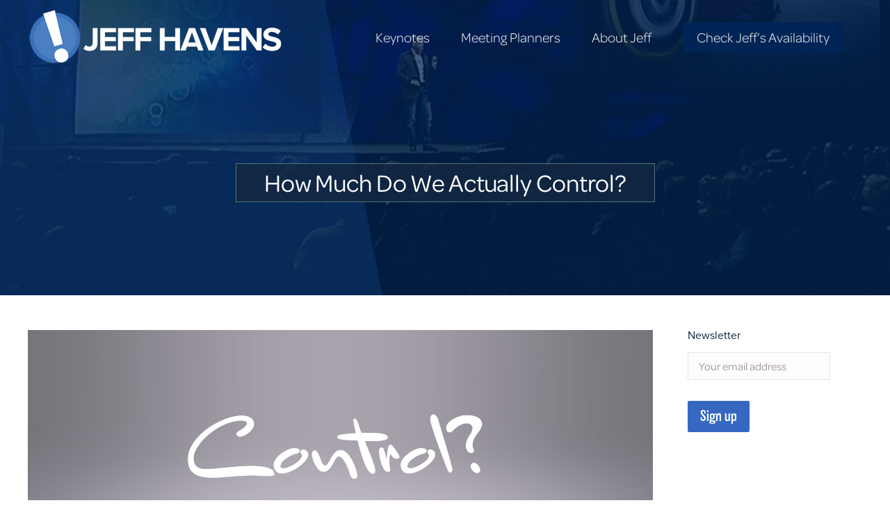

--- FILE ---
content_type: text/html; charset=UTF-8
request_url: https://www.jeffhavens.com/change-management-2/how-much-do-we-actually-control
body_size: 24483
content:
<!DOCTYPE html>
<!--[if !(IE 6) | !(IE 7) | !(IE 8)  ]><!-->
<html lang="en-US" class="no-js">
<!--<![endif]-->
<head>
<meta charset="UTF-8" />
<meta name="viewport" content="width=device-width, initial-scale=1, maximum-scale=1, user-scalable=0"/>
<meta name="theme-color" content="#3671c1"/>	<link rel="profile" href="https://gmpg.org/xfn/11" />
<meta name='robots' content='index, follow, max-image-preview:large, max-snippet:-1, max-video-preview:-1' />
<style>img:is([sizes="auto" i], [sizes^="auto," i]) { contain-intrinsic-size: 3000px 1500px }</style>
<!-- This site is optimized with the Yoast SEO plugin v26.1.1 - https://yoast.com/wordpress/plugins/seo/ -->
<title>How Much Do We Actually Control? - Jeff Havens | Keynote Speaker | Leadership Keynote Speaker</title>
<link rel="canonical" href="https://www.jeffhavens.com/change-management-2/how-much-do-we-actually-control" />
<meta property="og:locale" content="en_US" />
<meta property="og:type" content="article" />
<meta property="og:title" content="How Much Do We Actually Control? - Jeff Havens | Keynote Speaker | Leadership Keynote Speaker" />
<meta property="og:description" content="(Hint – It’s More Than You Think) For most of us, the issue of control is a pretty big one.  We like the idea of being in control at all times – of our diets, our schedules, our financial future, our children.  There are times, of course, when we relinquish control and do wild and&hellip;" />
<meta property="og:url" content="https://www.jeffhavens.com/change-management-2/how-much-do-we-actually-control" />
<meta property="og:site_name" content="Jeff Havens | Keynote Speaker | Leadership Keynote Speaker" />
<meta property="article:publisher" content="https://www.facebook.com/jeffhavensspeaking" />
<meta property="article:published_time" content="2021-06-08T15:52:10+00:00" />
<meta property="og:image" content="https://www.jeffhavens.com/wp-content/uploads/2021/06/control.jpg" />
<meta property="og:image:width" content="1600" />
<meta property="og:image:height" content="649" />
<meta property="og:image:type" content="image/jpeg" />
<meta name="author" content="Jeff Havens" />
<meta name="twitter:label1" content="Written by" />
<meta name="twitter:data1" content="Jeff Havens" />
<meta name="twitter:label2" content="Est. reading time" />
<meta name="twitter:data2" content="4 minutes" />
<script type="application/ld+json" class="yoast-schema-graph">{"@context":"https://schema.org","@graph":[{"@type":"WebPage","@id":"https://www.jeffhavens.com/change-management-2/how-much-do-we-actually-control","url":"https://www.jeffhavens.com/change-management-2/how-much-do-we-actually-control","name":"How Much Do We Actually Control? - Jeff Havens | Keynote Speaker | Leadership Keynote Speaker","isPartOf":{"@id":"https://www.jeffhavens.com/#website"},"primaryImageOfPage":{"@id":"https://www.jeffhavens.com/change-management-2/how-much-do-we-actually-control#primaryimage"},"image":{"@id":"https://www.jeffhavens.com/change-management-2/how-much-do-we-actually-control#primaryimage"},"thumbnailUrl":"https://www.jeffhavens.com/wp-content/uploads/2021/06/control.jpg","datePublished":"2021-06-08T15:52:10+00:00","author":{"@id":"https://www.jeffhavens.com/#/schema/person/92d926fbf396b1f5f1d4ced3f1b4c7db"},"breadcrumb":{"@id":"https://www.jeffhavens.com/change-management-2/how-much-do-we-actually-control#breadcrumb"},"inLanguage":"en-US","potentialAction":[{"@type":"ReadAction","target":["https://www.jeffhavens.com/change-management-2/how-much-do-we-actually-control"]}]},{"@type":"ImageObject","inLanguage":"en-US","@id":"https://www.jeffhavens.com/change-management-2/how-much-do-we-actually-control#primaryimage","url":"https://www.jeffhavens.com/wp-content/uploads/2021/06/control.jpg","contentUrl":"https://www.jeffhavens.com/wp-content/uploads/2021/06/control.jpg","width":1600,"height":649,"caption":"How much control do you have"},{"@type":"BreadcrumbList","@id":"https://www.jeffhavens.com/change-management-2/how-much-do-we-actually-control#breadcrumb","itemListElement":[{"@type":"ListItem","position":1,"name":"Home","item":"https://www.jeffhavens.com/"},{"@type":"ListItem","position":2,"name":"How Much Do We Actually Control?"}]},{"@type":"WebSite","@id":"https://www.jeffhavens.com/#website","url":"https://www.jeffhavens.com/","name":"Jeff Havens | Keynote Speaker | Leadership Keynote Speaker","description":"Leadership | Generational Issues | Entertaining","potentialAction":[{"@type":"SearchAction","target":{"@type":"EntryPoint","urlTemplate":"https://www.jeffhavens.com/?s={search_term_string}"},"query-input":{"@type":"PropertyValueSpecification","valueRequired":true,"valueName":"search_term_string"}}],"inLanguage":"en-US"},{"@type":"Person","@id":"https://www.jeffhavens.com/#/schema/person/92d926fbf396b1f5f1d4ced3f1b4c7db","name":"Jeff Havens","image":{"@type":"ImageObject","inLanguage":"en-US","@id":"https://www.jeffhavens.com/#/schema/person/image/","url":"https://secure.gravatar.com/avatar/ef921dc8cea2ed0bf86f93e2b1a8f43ed99ac010263abb6e2dd75c26d74c992e?s=96&d=mm&r=g","contentUrl":"https://secure.gravatar.com/avatar/ef921dc8cea2ed0bf86f93e2b1a8f43ed99ac010263abb6e2dd75c26d74c992e?s=96&d=mm&r=g","caption":"Jeff Havens"},"description":"Jeff Havens is a speaker, author, and professional development expert who tackles leadership, generational, and professional development issues with an exceptional blend of content and entertainment. He is a contributing writer to Fast Company, Entrepreneur, BusinessWeek, The Wall Street Journal; and has been featured on CNBC and Fox Business. For more information, or to bring Jeff to your next meeting, contact Donna Buttice at Platinum Speakers Agency at 630.330.7533.","sameAs":["https://www.jeffhavens.com"],"url":"https://www.jeffhavens.com/author/jeff"}]}</script>
<!-- / Yoast SEO plugin. -->
<link rel='dns-prefetch' href='//fonts.googleapis.com' />
<link rel="alternate" type="application/rss+xml" title="Jeff Havens | Keynote Speaker | Leadership Keynote Speaker &raquo; Feed" href="https://www.jeffhavens.com/feed" />
<link rel="alternate" type="application/rss+xml" title="Jeff Havens | Keynote Speaker | Leadership Keynote Speaker &raquo; Comments Feed" href="https://www.jeffhavens.com/comments/feed" />
<link rel="alternate" type="application/rss+xml" title="Jeff Havens | Keynote Speaker | Leadership Keynote Speaker &raquo; How Much Do We Actually Control? Comments Feed" href="https://www.jeffhavens.com/change-management-2/how-much-do-we-actually-control/feed" />
<!-- <link rel='stylesheet' id='formidable-css' href='https://www.jeffhavens.com/wp-content/plugins/formidable/css/formidableforms.css?ver=1031446' media='all' /> -->
<link rel="stylesheet" type="text/css" href="//www.jeffhavens.com/wp-content/cache/wpfc-minified/9a2es3i3/2eb6h.css" media="all"/>
<style id='classic-theme-styles-inline-css'>
/*! This file is auto-generated */
.wp-block-button__link{color:#fff;background-color:#32373c;border-radius:9999px;box-shadow:none;text-decoration:none;padding:calc(.667em + 2px) calc(1.333em + 2px);font-size:1.125em}.wp-block-file__button{background:#32373c;color:#fff;text-decoration:none}
</style>
<style id='global-styles-inline-css'>
:root{--wp--preset--aspect-ratio--square: 1;--wp--preset--aspect-ratio--4-3: 4/3;--wp--preset--aspect-ratio--3-4: 3/4;--wp--preset--aspect-ratio--3-2: 3/2;--wp--preset--aspect-ratio--2-3: 2/3;--wp--preset--aspect-ratio--16-9: 16/9;--wp--preset--aspect-ratio--9-16: 9/16;--wp--preset--color--black: #000000;--wp--preset--color--cyan-bluish-gray: #abb8c3;--wp--preset--color--white: #FFF;--wp--preset--color--pale-pink: #f78da7;--wp--preset--color--vivid-red: #cf2e2e;--wp--preset--color--luminous-vivid-orange: #ff6900;--wp--preset--color--luminous-vivid-amber: #fcb900;--wp--preset--color--light-green-cyan: #7bdcb5;--wp--preset--color--vivid-green-cyan: #00d084;--wp--preset--color--pale-cyan-blue: #8ed1fc;--wp--preset--color--vivid-cyan-blue: #0693e3;--wp--preset--color--vivid-purple: #9b51e0;--wp--preset--color--accent: #3671c1;--wp--preset--color--dark-gray: #111;--wp--preset--color--light-gray: #767676;--wp--preset--gradient--vivid-cyan-blue-to-vivid-purple: linear-gradient(135deg,rgba(6,147,227,1) 0%,rgb(155,81,224) 100%);--wp--preset--gradient--light-green-cyan-to-vivid-green-cyan: linear-gradient(135deg,rgb(122,220,180) 0%,rgb(0,208,130) 100%);--wp--preset--gradient--luminous-vivid-amber-to-luminous-vivid-orange: linear-gradient(135deg,rgba(252,185,0,1) 0%,rgba(255,105,0,1) 100%);--wp--preset--gradient--luminous-vivid-orange-to-vivid-red: linear-gradient(135deg,rgba(255,105,0,1) 0%,rgb(207,46,46) 100%);--wp--preset--gradient--very-light-gray-to-cyan-bluish-gray: linear-gradient(135deg,rgb(238,238,238) 0%,rgb(169,184,195) 100%);--wp--preset--gradient--cool-to-warm-spectrum: linear-gradient(135deg,rgb(74,234,220) 0%,rgb(151,120,209) 20%,rgb(207,42,186) 40%,rgb(238,44,130) 60%,rgb(251,105,98) 80%,rgb(254,248,76) 100%);--wp--preset--gradient--blush-light-purple: linear-gradient(135deg,rgb(255,206,236) 0%,rgb(152,150,240) 100%);--wp--preset--gradient--blush-bordeaux: linear-gradient(135deg,rgb(254,205,165) 0%,rgb(254,45,45) 50%,rgb(107,0,62) 100%);--wp--preset--gradient--luminous-dusk: linear-gradient(135deg,rgb(255,203,112) 0%,rgb(199,81,192) 50%,rgb(65,88,208) 100%);--wp--preset--gradient--pale-ocean: linear-gradient(135deg,rgb(255,245,203) 0%,rgb(182,227,212) 50%,rgb(51,167,181) 100%);--wp--preset--gradient--electric-grass: linear-gradient(135deg,rgb(202,248,128) 0%,rgb(113,206,126) 100%);--wp--preset--gradient--midnight: linear-gradient(135deg,rgb(2,3,129) 0%,rgb(40,116,252) 100%);--wp--preset--font-size--small: 13px;--wp--preset--font-size--medium: 20px;--wp--preset--font-size--large: 36px;--wp--preset--font-size--x-large: 42px;--wp--preset--spacing--20: 0.44rem;--wp--preset--spacing--30: 0.67rem;--wp--preset--spacing--40: 1rem;--wp--preset--spacing--50: 1.5rem;--wp--preset--spacing--60: 2.25rem;--wp--preset--spacing--70: 3.38rem;--wp--preset--spacing--80: 5.06rem;--wp--preset--shadow--natural: 6px 6px 9px rgba(0, 0, 0, 0.2);--wp--preset--shadow--deep: 12px 12px 50px rgba(0, 0, 0, 0.4);--wp--preset--shadow--sharp: 6px 6px 0px rgba(0, 0, 0, 0.2);--wp--preset--shadow--outlined: 6px 6px 0px -3px rgba(255, 255, 255, 1), 6px 6px rgba(0, 0, 0, 1);--wp--preset--shadow--crisp: 6px 6px 0px rgba(0, 0, 0, 1);}:where(.is-layout-flex){gap: 0.5em;}:where(.is-layout-grid){gap: 0.5em;}body .is-layout-flex{display: flex;}.is-layout-flex{flex-wrap: wrap;align-items: center;}.is-layout-flex > :is(*, div){margin: 0;}body .is-layout-grid{display: grid;}.is-layout-grid > :is(*, div){margin: 0;}:where(.wp-block-columns.is-layout-flex){gap: 2em;}:where(.wp-block-columns.is-layout-grid){gap: 2em;}:where(.wp-block-post-template.is-layout-flex){gap: 1.25em;}:where(.wp-block-post-template.is-layout-grid){gap: 1.25em;}.has-black-color{color: var(--wp--preset--color--black) !important;}.has-cyan-bluish-gray-color{color: var(--wp--preset--color--cyan-bluish-gray) !important;}.has-white-color{color: var(--wp--preset--color--white) !important;}.has-pale-pink-color{color: var(--wp--preset--color--pale-pink) !important;}.has-vivid-red-color{color: var(--wp--preset--color--vivid-red) !important;}.has-luminous-vivid-orange-color{color: var(--wp--preset--color--luminous-vivid-orange) !important;}.has-luminous-vivid-amber-color{color: var(--wp--preset--color--luminous-vivid-amber) !important;}.has-light-green-cyan-color{color: var(--wp--preset--color--light-green-cyan) !important;}.has-vivid-green-cyan-color{color: var(--wp--preset--color--vivid-green-cyan) !important;}.has-pale-cyan-blue-color{color: var(--wp--preset--color--pale-cyan-blue) !important;}.has-vivid-cyan-blue-color{color: var(--wp--preset--color--vivid-cyan-blue) !important;}.has-vivid-purple-color{color: var(--wp--preset--color--vivid-purple) !important;}.has-black-background-color{background-color: var(--wp--preset--color--black) !important;}.has-cyan-bluish-gray-background-color{background-color: var(--wp--preset--color--cyan-bluish-gray) !important;}.has-white-background-color{background-color: var(--wp--preset--color--white) !important;}.has-pale-pink-background-color{background-color: var(--wp--preset--color--pale-pink) !important;}.has-vivid-red-background-color{background-color: var(--wp--preset--color--vivid-red) !important;}.has-luminous-vivid-orange-background-color{background-color: var(--wp--preset--color--luminous-vivid-orange) !important;}.has-luminous-vivid-amber-background-color{background-color: var(--wp--preset--color--luminous-vivid-amber) !important;}.has-light-green-cyan-background-color{background-color: var(--wp--preset--color--light-green-cyan) !important;}.has-vivid-green-cyan-background-color{background-color: var(--wp--preset--color--vivid-green-cyan) !important;}.has-pale-cyan-blue-background-color{background-color: var(--wp--preset--color--pale-cyan-blue) !important;}.has-vivid-cyan-blue-background-color{background-color: var(--wp--preset--color--vivid-cyan-blue) !important;}.has-vivid-purple-background-color{background-color: var(--wp--preset--color--vivid-purple) !important;}.has-black-border-color{border-color: var(--wp--preset--color--black) !important;}.has-cyan-bluish-gray-border-color{border-color: var(--wp--preset--color--cyan-bluish-gray) !important;}.has-white-border-color{border-color: var(--wp--preset--color--white) !important;}.has-pale-pink-border-color{border-color: var(--wp--preset--color--pale-pink) !important;}.has-vivid-red-border-color{border-color: var(--wp--preset--color--vivid-red) !important;}.has-luminous-vivid-orange-border-color{border-color: var(--wp--preset--color--luminous-vivid-orange) !important;}.has-luminous-vivid-amber-border-color{border-color: var(--wp--preset--color--luminous-vivid-amber) !important;}.has-light-green-cyan-border-color{border-color: var(--wp--preset--color--light-green-cyan) !important;}.has-vivid-green-cyan-border-color{border-color: var(--wp--preset--color--vivid-green-cyan) !important;}.has-pale-cyan-blue-border-color{border-color: var(--wp--preset--color--pale-cyan-blue) !important;}.has-vivid-cyan-blue-border-color{border-color: var(--wp--preset--color--vivid-cyan-blue) !important;}.has-vivid-purple-border-color{border-color: var(--wp--preset--color--vivid-purple) !important;}.has-vivid-cyan-blue-to-vivid-purple-gradient-background{background: var(--wp--preset--gradient--vivid-cyan-blue-to-vivid-purple) !important;}.has-light-green-cyan-to-vivid-green-cyan-gradient-background{background: var(--wp--preset--gradient--light-green-cyan-to-vivid-green-cyan) !important;}.has-luminous-vivid-amber-to-luminous-vivid-orange-gradient-background{background: var(--wp--preset--gradient--luminous-vivid-amber-to-luminous-vivid-orange) !important;}.has-luminous-vivid-orange-to-vivid-red-gradient-background{background: var(--wp--preset--gradient--luminous-vivid-orange-to-vivid-red) !important;}.has-very-light-gray-to-cyan-bluish-gray-gradient-background{background: var(--wp--preset--gradient--very-light-gray-to-cyan-bluish-gray) !important;}.has-cool-to-warm-spectrum-gradient-background{background: var(--wp--preset--gradient--cool-to-warm-spectrum) !important;}.has-blush-light-purple-gradient-background{background: var(--wp--preset--gradient--blush-light-purple) !important;}.has-blush-bordeaux-gradient-background{background: var(--wp--preset--gradient--blush-bordeaux) !important;}.has-luminous-dusk-gradient-background{background: var(--wp--preset--gradient--luminous-dusk) !important;}.has-pale-ocean-gradient-background{background: var(--wp--preset--gradient--pale-ocean) !important;}.has-electric-grass-gradient-background{background: var(--wp--preset--gradient--electric-grass) !important;}.has-midnight-gradient-background{background: var(--wp--preset--gradient--midnight) !important;}.has-small-font-size{font-size: var(--wp--preset--font-size--small) !important;}.has-medium-font-size{font-size: var(--wp--preset--font-size--medium) !important;}.has-large-font-size{font-size: var(--wp--preset--font-size--large) !important;}.has-x-large-font-size{font-size: var(--wp--preset--font-size--x-large) !important;}
:where(.wp-block-post-template.is-layout-flex){gap: 1.25em;}:where(.wp-block-post-template.is-layout-grid){gap: 1.25em;}
:where(.wp-block-columns.is-layout-flex){gap: 2em;}:where(.wp-block-columns.is-layout-grid){gap: 2em;}
:root :where(.wp-block-pullquote){font-size: 1.5em;line-height: 1.6;}
</style>
<link rel='stylesheet' id='intel-css' href='https://www.jeffhavens.com/wp-content/plugins/intelligence/public/css/intel-public.css?ver=1.4.0' media='all' />
<!-- <link rel='stylesheet' id='tp_twitter_plugin_css-css' href='https://www.jeffhavens.com/wp-content/plugins/recent-tweets-widget/tp_twitter_plugin.css?ver=1.0' media='screen' /> -->
<link rel="stylesheet" type="text/css" href="//www.jeffhavens.com/wp-content/cache/wpfc-minified/mnrzkluk/2eb5v.css" media="screen"/>
<!-- <link rel='stylesheet' id='the7-font-css' href='https://www.jeffhavens.com/wp-content/themes/dt-the7/fonts/icomoon-the7-font/icomoon-the7-font.min.css?ver=12.9.1' media='all' /> -->
<!-- <link rel='stylesheet' id='the7-awesome-fonts-css' href='https://www.jeffhavens.com/wp-content/themes/dt-the7/fonts/FontAwesome/css/all.min.css?ver=12.9.1' media='all' /> -->
<!-- <link rel='stylesheet' id='the7-awesome-fonts-back-css' href='https://www.jeffhavens.com/wp-content/themes/dt-the7/fonts/FontAwesome/back-compat.min.css?ver=12.9.1' media='all' /> -->
<!-- <link rel='stylesheet' id='the7-Defaults-css' href='https://www.jeffhavens.com/wp-content/uploads/smile_fonts/Defaults/Defaults.css?ver=6.8.3' media='all' /> -->
<link rel="stylesheet" type="text/css" href="//www.jeffhavens.com/wp-content/cache/wpfc-minified/1bage2n8/2eb5v.css" media="all"/>
<!-- <link rel='stylesheet' id='fancybox-css' href='https://www.jeffhavens.com/wp-content/plugins/easy-fancybox/fancybox/1.5.4/jquery.fancybox.min.css?ver=6.8.3' media='screen' /> -->
<link rel="stylesheet" type="text/css" href="//www.jeffhavens.com/wp-content/cache/wpfc-minified/qt6ohkd2/2eb5v.css" media="screen"/>
<style id='fancybox-inline-css'>
#fancybox-overlay{background-attachment:fixed;background-image:url("https://www.jeffhavens.com/wp-content/plugins/easy-fancybox/images/light-mask.png");background-position:center;background-repeat:no-repeat;background-size:100% 100%}#fancybox-content{border-color:#fff;}
</style>
<link rel='stylesheet' id='dt-web-fonts-css' href='https://fonts.googleapis.com/css?family=Open+Sans:400,600,700%7CRoboto:400,600,700' media='all' />
<!-- <link rel='stylesheet' id='dt-main-css' href='https://www.jeffhavens.com/wp-content/themes/dt-the7/css/main.min.css?ver=12.9.1' media='all' /> -->
<!-- <link rel='stylesheet' id='the7-custom-scrollbar-css' href='https://www.jeffhavens.com/wp-content/themes/dt-the7/lib/custom-scrollbar/custom-scrollbar.min.css?ver=12.9.1' media='all' /> -->
<!-- <link rel='stylesheet' id='the7-wpbakery-css' href='https://www.jeffhavens.com/wp-content/themes/dt-the7/css/wpbakery.min.css?ver=12.9.1' media='all' /> -->
<!-- <link rel='stylesheet' id='the7-core-css' href='https://www.jeffhavens.com/wp-content/plugins/dt-the7-core/assets/css/post-type.min.css?ver=2.7.12' media='all' /> -->
<!-- <link rel='stylesheet' id='the7-css-vars-css' href='https://www.jeffhavens.com/wp-content/uploads/the7-css/css-vars.css?ver=f27e21bd595f' media='all' /> -->
<!-- <link rel='stylesheet' id='dt-custom-css' href='https://www.jeffhavens.com/wp-content/uploads/the7-css/custom.css?ver=f27e21bd595f' media='all' /> -->
<!-- <link rel='stylesheet' id='dt-media-css' href='https://www.jeffhavens.com/wp-content/uploads/the7-css/media.css?ver=f27e21bd595f' media='all' /> -->
<!-- <link rel='stylesheet' id='the7-mega-menu-css' href='https://www.jeffhavens.com/wp-content/uploads/the7-css/mega-menu.css?ver=f27e21bd595f' media='all' /> -->
<!-- <link rel='stylesheet' id='the7-elements-albums-portfolio-css' href='https://www.jeffhavens.com/wp-content/uploads/the7-css/the7-elements-albums-portfolio.css?ver=f27e21bd595f' media='all' /> -->
<!-- <link rel='stylesheet' id='the7-elements-css' href='https://www.jeffhavens.com/wp-content/uploads/the7-css/post-type-dynamic.css?ver=f27e21bd595f' media='all' /> -->
<!-- <link rel='stylesheet' id='style-css' href='https://www.jeffhavens.com/wp-content/themes/jeffhavens2016-child/style.css?ver=12.9.1' media='all' /> -->
<link rel="stylesheet" type="text/css" href="//www.jeffhavens.com/wp-content/cache/wpfc-minified/dhbxzs4c/2eb5v.css" media="all"/>
<script src="https://www.jeffhavens.com/wp-includes/js/jquery/jquery.min.js?ver=3.7.1" id="jquery-core-js"></script>
<script src="https://www.jeffhavens.com/wp-includes/js/jquery/jquery-migrate.min.js?ver=3.4.1" id="jquery-migrate-js"></script>
<script src="//www.jeffhavens.com/wp-content/plugins/revslider/sr6/assets/js/rbtools.min.js?ver=6.7.38" async id="tp-tools-js"></script>
<script src="//www.jeffhavens.com/wp-content/plugins/revslider/sr6/assets/js/rs6.min.js?ver=6.7.38" async id="revmin-js"></script>
<script id="dt-above-fold-js-extra">
var dtLocal = {"themeUrl":"https:\/\/www.jeffhavens.com\/wp-content\/themes\/dt-the7","passText":"To view this protected post, enter the password below:","moreButtonText":{"loading":"Loading...","loadMore":"Load more"},"postID":"12636","ajaxurl":"https:\/\/www.jeffhavens.com\/wp-admin\/admin-ajax.php","REST":{"baseUrl":"https:\/\/www.jeffhavens.com\/wp-json\/the7\/v1","endpoints":{"sendMail":"\/send-mail"}},"contactMessages":{"required":"One or more fields have an error. Please check and try again.","terms":"Please accept the privacy policy.","fillTheCaptchaError":"Please, fill the captcha."},"captchaSiteKey":"","ajaxNonce":"8bfb76a259","pageData":"","themeSettings":{"smoothScroll":"off","lazyLoading":false,"desktopHeader":{"height":100},"ToggleCaptionEnabled":"disabled","ToggleCaption":"Navigation","floatingHeader":{"showAfter":500,"showMenu":true,"height":80,"logo":{"showLogo":true,"html":"<img class=\" preload-me\" src=\"https:\/\/www.jeffhavens.com\/wp-content\/uploads\/2023\/12\/logo-mobile.png\" srcset=\"https:\/\/www.jeffhavens.com\/wp-content\/uploads\/2023\/12\/logo-mobile.png 250w, https:\/\/www.jeffhavens.com\/wp-content\/uploads\/2023\/12\/logo-mobile-rt.png 500w\" width=\"250\" height=\"59\"   sizes=\"250px\" alt=\"Jeff Havens | Keynote Speaker | Leadership Keynote Speaker\" \/>","url":"https:\/\/www.jeffhavens.com\/"}},"topLine":{"floatingTopLine":{"logo":{"showLogo":false,"html":""}}},"mobileHeader":{"firstSwitchPoint":1250,"secondSwitchPoint":800,"firstSwitchPointHeight":95,"secondSwitchPointHeight":75,"mobileToggleCaptionEnabled":"disabled","mobileToggleCaption":"Menu"},"stickyMobileHeaderFirstSwitch":{"logo":{"html":"<img class=\" preload-me\" src=\"https:\/\/www.jeffhavens.com\/wp-content\/uploads\/2023\/12\/logo-main.png\" srcset=\"https:\/\/www.jeffhavens.com\/wp-content\/uploads\/2023\/12\/logo-main.png 366w, https:\/\/www.jeffhavens.com\/wp-content\/uploads\/2023\/12\/logo-main-rt.png 725w\" width=\"366\" height=\"86\"   sizes=\"366px\" alt=\"Jeff Havens | Keynote Speaker | Leadership Keynote Speaker\" \/>"}},"stickyMobileHeaderSecondSwitch":{"logo":{"html":"<img class=\" preload-me\" src=\"https:\/\/www.jeffhavens.com\/wp-content\/uploads\/2023\/12\/logo-mobile.png\" srcset=\"https:\/\/www.jeffhavens.com\/wp-content\/uploads\/2023\/12\/logo-mobile.png 250w, https:\/\/www.jeffhavens.com\/wp-content\/uploads\/2023\/12\/logo-mobile-rt.png 500w\" width=\"250\" height=\"59\"   sizes=\"250px\" alt=\"Jeff Havens | Keynote Speaker | Leadership Keynote Speaker\" \/>"}},"sidebar":{"switchPoint":970},"boxedWidth":"1280px"},"VCMobileScreenWidth":"768"};
var dtShare = {"shareButtonText":{"facebook":"Share on Facebook","twitter":"Share on X","pinterest":"Pin it","linkedin":"Share on Linkedin","whatsapp":"Share on Whatsapp"},"overlayOpacity":"85"};
</script>
<script src="https://www.jeffhavens.com/wp-content/themes/dt-the7/js/above-the-fold.min.js?ver=12.9.1" id="dt-above-fold-js"></script>
<script></script><link rel="https://api.w.org/" href="https://www.jeffhavens.com/wp-json/" /><link rel="alternate" title="JSON" type="application/json" href="https://www.jeffhavens.com/wp-json/wp/v2/posts/12636" /><link rel="EditURI" type="application/rsd+xml" title="RSD" href="https://www.jeffhavens.com/xmlrpc.php?rsd" />
<meta name="generator" content="WordPress 6.8.3" />
<link rel='shortlink' href='https://www.jeffhavens.com/?p=12636' />
<link rel="alternate" title="oEmbed (JSON)" type="application/json+oembed" href="https://www.jeffhavens.com/wp-json/oembed/1.0/embed?url=https%3A%2F%2Fwww.jeffhavens.com%2Fchange-management-2%2Fhow-much-do-we-actually-control" />
<link rel="alternate" title="oEmbed (XML)" type="text/xml+oembed" href="https://www.jeffhavens.com/wp-json/oembed/1.0/embed?url=https%3A%2F%2Fwww.jeffhavens.com%2Fchange-management-2%2Fhow-much-do-we-actually-control&#038;format=xml" />
<script>(function(w,d,o,u,b,i,r,a,s,c,t){w['L10iObject']=r;t=1*new Date();w[r]=w[r]||function() {(w[r].q=w[r].q||[]).push(arguments);w[r].t=t},s='';u+=b+s;a=d.createElement(o),b=d.getElementsByTagName(o)[0];a.async=1;a.src=u;b.parentNode.insertBefore(a,b)})(window,document,'script','//www.jeffhavens.com','/wp-content/plugins/intelligence/js/l10i.min.js','','io');io("ga.create","UA-12731059-6","auto",{"name":"l10i"});io("addTracker","UA-12731059-1",{"enhance":"base"});</script>     
<!-- Reddit Pixel -->
<script>
!function(w,d){if(!w.rdt){var p=w.rdt=function(){p.sendEvent?p.sendEvent.apply(p,arguments):p.callQueue.push(arguments)};p.callQueue=[];var t=d.createElement("script");t.src="https://www.redditstatic.com/ads/pixel.js",t.async=!0;var s=d.getElementsByTagName("script")[0];s.parentNode.insertBefore(t,s)}}(window,document);rdt('init','t2_sgfwleet', {"optOut":false,"useDecimalCurrencyValues":true});rdt('track', 'PageVisit');
</script>
<!-- DO NOT MODIFY UNLESS TO REPLACE A USER IDENTIFIER -->
<!-- End Reddit Pixel -->
<script>
(function(i,s,o,g,r,a,m){i['GoogleAnalyticsObject']=r;i[r]=i[r]||function(){
(i[r].q=i[r].q||[]).push(arguments)},i[r].l=1*new Date();a=s.createElement(o),
m=s.getElementsByTagName(o)[0];a.async=1;a.src=g;m.parentNode.insertBefore(a,m)
})(window,document,'script','https://www.google-analytics.com/analytics.js','ga');
ga('create', 'UA-12731059-1', 'auto');
ga('send', 'pageview');
</script>
<!-- Global site tag (gtag.js) - Google Ads: 1028018728 -->
<script async src="https://www.googletagmanager.com/gtag/js?id=AW-1028018728"></script>
<script>
window.dataLayer = window.dataLayer || [];
function gtag(){dataLayer.push(arguments);}
gtag('js', new Date());
gtag('config', 'AW-1028018728');
</script>
<meta name="generator" content="Powered by WPBakery Page Builder - drag and drop page builder for WordPress."/>
<meta name="generator" content="Powered by Slider Revolution 6.7.38 - responsive, Mobile-Friendly Slider Plugin for WordPress with comfortable drag and drop interface." />
<link rel="icon" href="https://www.jeffhavens.com/wp-content/uploads/2021/12/favicon-16.png" type="image/png" sizes="16x16"/><link rel="icon" href="https://www.jeffhavens.com/wp-content/uploads/2021/12/favicon-32.png" type="image/png" sizes="32x32"/><script>function setREVStartSize(e){
//window.requestAnimationFrame(function() {
window.RSIW = window.RSIW===undefined ? window.innerWidth : window.RSIW;
window.RSIH = window.RSIH===undefined ? window.innerHeight : window.RSIH;
try {
var pw = document.getElementById(e.c).parentNode.offsetWidth,
newh;
pw = pw===0 || isNaN(pw) || (e.l=="fullwidth" || e.layout=="fullwidth") ? window.RSIW : pw;
e.tabw = e.tabw===undefined ? 0 : parseInt(e.tabw);
e.thumbw = e.thumbw===undefined ? 0 : parseInt(e.thumbw);
e.tabh = e.tabh===undefined ? 0 : parseInt(e.tabh);
e.thumbh = e.thumbh===undefined ? 0 : parseInt(e.thumbh);
e.tabhide = e.tabhide===undefined ? 0 : parseInt(e.tabhide);
e.thumbhide = e.thumbhide===undefined ? 0 : parseInt(e.thumbhide);
e.mh = e.mh===undefined || e.mh=="" || e.mh==="auto" ? 0 : parseInt(e.mh,0);
if(e.layout==="fullscreen" || e.l==="fullscreen")
newh = Math.max(e.mh,window.RSIH);
else{
e.gw = Array.isArray(e.gw) ? e.gw : [e.gw];
for (var i in e.rl) if (e.gw[i]===undefined || e.gw[i]===0) e.gw[i] = e.gw[i-1];
e.gh = e.el===undefined || e.el==="" || (Array.isArray(e.el) && e.el.length==0)? e.gh : e.el;
e.gh = Array.isArray(e.gh) ? e.gh : [e.gh];
for (var i in e.rl) if (e.gh[i]===undefined || e.gh[i]===0) e.gh[i] = e.gh[i-1];
var nl = new Array(e.rl.length),
ix = 0,
sl;
e.tabw = e.tabhide>=pw ? 0 : e.tabw;
e.thumbw = e.thumbhide>=pw ? 0 : e.thumbw;
e.tabh = e.tabhide>=pw ? 0 : e.tabh;
e.thumbh = e.thumbhide>=pw ? 0 : e.thumbh;
for (var i in e.rl) nl[i] = e.rl[i]<window.RSIW ? 0 : e.rl[i];
sl = nl[0];
for (var i in nl) if (sl>nl[i] && nl[i]>0) { sl = nl[i]; ix=i;}
var m = pw>(e.gw[ix]+e.tabw+e.thumbw) ? 1 : (pw-(e.tabw+e.thumbw)) / (e.gw[ix]);
newh =  (e.gh[ix] * m) + (e.tabh + e.thumbh);
}
var el = document.getElementById(e.c);
if (el!==null && el) el.style.height = newh+"px";
el = document.getElementById(e.c+"_wrapper");
if (el!==null && el) {
el.style.height = newh+"px";
el.style.display = "block";
}
} catch(e){
console.log("Failure at Presize of Slider:" + e)
}
//});
};</script>
<noscript><style> .wpb_animate_when_almost_visible { opacity: 1; }</style></noscript><link rel="stylesheet" href="https://use.typekit.net/laf8znz.css"><style id='the7-custom-inline-css' type='text/css'>
p {margin-bottom:20px;}
h4 a:link {text-decoration: underline;}
h4 a:hover {text-decoration: none;
}
hr {
border-top: 1px dashed #8c8b8b;
border-bottom: 1px dashed #fff;
margin: 50px 0 20px 0;
}
.soc-ico a .icon, .soc-ico a, .soc-ico a::after, .soc-ico a::before {
width: 50px;
height: 50px;
}
@media screen and (min-width: 1000px) {
#fancy-header .fancy-title>span { 
background: rgba(19, 39, 66, 0.8);
padding: 5px 40px 5px 40px;
color: #fff;
font-weight: 300;
border: 1px solid #55767c;
}
}
@media screen and (max-width: 999px) {
#fancy-header .fancy-title>span { 
background: rgba(19, 39, 66, 0.8);
padding: 15px 22px 15px 15px;
}
}
@media screen and (min-width: 1000px) {
#fancy-header .fancy-subtitle { 
width: 650px;
background: rgba(0, 0, 0, 0.3);
font-family: 'proxima-nova', Arial, sans-serif;
}
}
@media screen and (max-width: 999px) {
#fancy-header .fancy-subtitle { 
background: rgba(0, 0, 0, 0.3);
font-family: 'proxima-nova', Arial, sans-serif;
}
}
.page-title h1 {
background: rgba(19, 39, 66, 0.8);
padding: 5px 40px 5px 40px;
color: #fff;
font-weight: 300;
border: 1px solid #55767c;
}
.one-half,
.one-third {
position: relative;
margin-right: 4%;
float: left;
margin-bottom: 20px;
}
.one-half { width: 48%; }
.one-third { width: 30.66%; }
.last {
margin-right: 0 !important;
clear: right;
}
@media only screen and (max-width: 767px) {
.one-half, .one-third {
width: 100%;
margin-right: 0;
}
}
.nav-contact a {
background-color: #002455;
padding: 10px 20px 10px 20px !important;
border-radius: 1px;
}
.nav-contact a:hover {
background-color: #29273f;
padding: 10px 20px 10px 20px !important;
border-radius: 1px;
}
@media only screen and (max-width: 769px) {
.swap-on-mobile {
display: flex !important;
flex-direction: column-reverse;
}
}
</style>
</head>
<body id="the7-body" class="wp-singular post-template-default single single-post postid-12636 single-format-standard wp-embed-responsive wp-theme-dt-the7 wp-child-theme-jeffhavens2016-child the7-core-ver-2.7.12 transparent dt-responsive-on right-mobile-menu-close-icon ouside-menu-close-icon mobile-hamburger-close-bg-enable mobile-hamburger-close-bg-hover-enable  fade-medium-mobile-menu-close-icon fade-small-menu-close-icon srcset-enabled btn-flat custom-btn-color custom-btn-hover-color phantom-fade phantom-shadow-decoration phantom-custom-logo-on floating-mobile-menu-icon top-header first-switch-logo-left first-switch-menu-right second-switch-logo-left second-switch-menu-right layzr-loading-on popup-message-style the7-ver-12.9.1 dt-fa-compatibility wpb-js-composer js-comp-ver-8.6.1 vc_responsive">
<!-- The7 12.9.1 -->
<div id="page" >
<a class="skip-link screen-reader-text" href="#content">Skip to content</a>
<div class="masthead inline-header right widgets full-width shadow-mobile-header-decoration small-mobile-menu-icon mobile-menu-icon-bg-on mobile-menu-icon-hover-bg-on dt-parent-menu-clickable show-sub-menu-on-hover show-device-logo show-mobile-logo" >
<div class="top-bar top-bar-empty top-bar-line-hide">
<div class="top-bar-bg" ></div>
<div class="mini-widgets left-widgets"></div><div class="mini-widgets right-widgets"></div></div>
<header class="header-bar" role="banner">
<div class="branding">
<div id="site-title" class="assistive-text">Jeff Havens | Keynote Speaker | Leadership Keynote Speaker</div>
<div id="site-description" class="assistive-text">Leadership | Generational Issues | Entertaining</div>
<a class="" href="https://www.jeffhavens.com/"><img class=" preload-me" src="https://www.jeffhavens.com/wp-content/uploads/2023/12/logo-main.png" srcset="https://www.jeffhavens.com/wp-content/uploads/2023/12/logo-main.png 366w, https://www.jeffhavens.com/wp-content/uploads/2023/12/logo-main-rt.png 725w" width="366" height="86"   sizes="366px" alt="Jeff Havens | Keynote Speaker | Leadership Keynote Speaker" /><img class="mobile-logo preload-me" src="https://www.jeffhavens.com/wp-content/uploads/2023/12/logo-mobile.png" srcset="https://www.jeffhavens.com/wp-content/uploads/2023/12/logo-mobile.png 250w, https://www.jeffhavens.com/wp-content/uploads/2023/12/logo-mobile-rt.png 500w" width="250" height="59"   sizes="250px" alt="Jeff Havens | Keynote Speaker | Leadership Keynote Speaker" /></a></div>
<ul id="primary-menu" class="main-nav outside-item-remove-margin"><li class="menu-item menu-item-type-post_type menu-item-object-page menu-item-has-children menu-item-621 first has-children depth-0"><a href='https://www.jeffhavens.com/keynotes' data-level='1' aria-haspopup='true' aria-expanded='false'><span class="menu-item-text"><span class="menu-text">Keynotes</span></span></a><ul class="sub-nav hover-style-bg level-arrows-on" role="group"><li class="menu-item menu-item-type-post_type menu-item-object-page menu-item-6886 first depth-1"><a href='https://www.jeffhavens.com/keynotes/uncrapify-your-future' data-level='2'><span class="menu-item-text"><span class="menu-text">Innovation</span></span></a></li> <li class="menu-item menu-item-type-post_type menu-item-object-page menu-item-618 depth-1"><a href='https://www.jeffhavens.com/keynotes/unleash-your-inner-tyrant' data-level='2'><span class="menu-item-text"><span class="menu-text">Leadership</span></span></a></li> <li class="menu-item menu-item-type-post_type menu-item-object-page menu-item-1515 depth-1"><a href='https://www.jeffhavens.com/keynotes/us-vs-them' data-level='2'><span class="menu-item-text"><span class="menu-text">Generational Differences</span></span></a></li> <li class="menu-item menu-item-type-post_type menu-item-object-page menu-item-12901 depth-1"><a href='https://www.jeffhavens.com/keynotes/conquering-tomorrow' data-level='2'><span class="menu-item-text"><span class="menu-text">Change Management</span></span></a></li> </ul></li> <li class="menu-item menu-item-type-post_type menu-item-object-page menu-item-7008 depth-0"><a href='https://www.jeffhavens.com/meeting-planners' data-level='1'><span class="menu-item-text"><span class="menu-text">Meeting Planners</span></span></a></li> <li class="menu-item menu-item-type-post_type menu-item-object-page menu-item-has-children menu-item-611 has-children depth-0"><a href='https://www.jeffhavens.com/about-jeff-havens' data-level='1' aria-haspopup='true' aria-expanded='false'><span class="menu-item-text"><span class="menu-text">About Jeff</span></span></a><ul class="sub-nav hover-style-bg level-arrows-on" role="group"><li class="menu-item menu-item-type-post_type menu-item-object-page menu-item-7090 first depth-1"><a href='https://www.jeffhavens.com/about-jeff-havens' data-level='2'><span class="menu-item-text"><span class="menu-text">About Jeff / Bio</span></span></a></li> <li class="menu-item menu-item-type-post_type menu-item-object-page menu-item-7029 depth-1"><a href='https://www.jeffhavens.com/blog' data-level='2'><span class="menu-item-text"><span class="menu-text">Blog</span></span></a></li> <li class="menu-item menu-item-type-custom menu-item-object-custom menu-item-has-children menu-item-9886 has-children depth-1"><a href='#' data-level='2' aria-haspopup='true' aria-expanded='false'><span class="menu-item-text"><span class="menu-text">Industries</span></span></a><ul class="sub-nav hover-style-bg level-arrows-on" role="group"><li class="menu-item menu-item-type-post_type menu-item-object-page menu-item-9887 first depth-2"><a href='https://www.jeffhavens.com/industries/agricultural' data-level='3'><span class="menu-item-text"><span class="menu-text">Agricultural</span></span></a></li> <li class="menu-item menu-item-type-post_type menu-item-object-page menu-item-9888 depth-2"><a href='https://www.jeffhavens.com/industries/associations-and-conferences' data-level='3'><span class="menu-item-text"><span class="menu-text">Associations and Conferences</span></span></a></li> <li class="menu-item menu-item-type-post_type menu-item-object-page menu-item-9889 depth-2"><a href='https://www.jeffhavens.com/industries/automotive-and-manufacturing' data-level='3'><span class="menu-item-text"><span class="menu-text">Automotive and Manufacturing</span></span></a></li> <li class="menu-item menu-item-type-post_type menu-item-object-page menu-item-9898 depth-2"><a href='https://www.jeffhavens.com/industries/business-growth' data-level='3'><span class="menu-item-text"><span class="menu-text">Business Growth</span></span></a></li> <li class="menu-item menu-item-type-post_type menu-item-object-page menu-item-9901 depth-2"><a href='https://www.jeffhavens.com/industries/education' data-level='3'><span class="menu-item-text"><span class="menu-text">Education</span></span></a></li> <li class="menu-item menu-item-type-post_type menu-item-object-page menu-item-9902 depth-2"><a href='https://www.jeffhavens.com/industries/financial-services' data-level='3'><span class="menu-item-text"><span class="menu-text">Financial</span></span></a></li> <li class="menu-item menu-item-type-post_type menu-item-object-page menu-item-9903 depth-2"><a href='https://www.jeffhavens.com/industries/government-and-social-services' data-level='3'><span class="menu-item-text"><span class="menu-text">Government and Social Services</span></span></a></li> <li class="menu-item menu-item-type-post_type menu-item-object-page menu-item-9896 depth-2"><a href='https://www.jeffhavens.com/industries/healthcare' data-level='3'><span class="menu-item-text"><span class="menu-text">Healthcare</span></span></a></li> <li class="menu-item menu-item-type-post_type menu-item-object-page menu-item-9899 depth-2"><a href='https://www.jeffhavens.com/industries/human-resources' data-level='3'><span class="menu-item-text"><span class="menu-text">Human Resources</span></span></a></li> <li class="menu-item menu-item-type-post_type menu-item-object-page menu-item-9895 depth-2"><a href='https://www.jeffhavens.com/industries/insurance-and-legal' data-level='3'><span class="menu-item-text"><span class="menu-text">Insurance and Legal</span></span></a></li> <li class="menu-item menu-item-type-post_type menu-item-object-page menu-item-9894 depth-2"><a href='https://www.jeffhavens.com/industries/media-and-entertainment' data-level='3'><span class="menu-item-text"><span class="menu-text">Media and Entertainment</span></span></a></li> <li class="menu-item menu-item-type-post_type menu-item-object-page menu-item-9893 depth-2"><a href='https://www.jeffhavens.com/industries/real-estate' data-level='3'><span class="menu-item-text"><span class="menu-text">Real Estate</span></span></a></li> <li class="menu-item menu-item-type-post_type menu-item-object-page menu-item-9900 depth-2"><a href='https://www.jeffhavens.com/industries/top-retail-keynote-speaker' data-level='3'><span class="menu-item-text"><span class="menu-text">Retail</span></span></a></li> <li class="menu-item menu-item-type-post_type menu-item-object-page menu-item-9892 depth-2"><a href='https://www.jeffhavens.com/industries/technology' data-level='3'><span class="menu-item-text"><span class="menu-text">Technology</span></span></a></li> <li class="menu-item menu-item-type-post_type menu-item-object-page menu-item-9890 depth-2"><a href='https://www.jeffhavens.com/industries/travel-and-hospitality' data-level='3'><span class="menu-item-text"><span class="menu-text">Travel and Hospitality</span></span></a></li> <li class="menu-item menu-item-type-post_type menu-item-object-page menu-item-9891 depth-2"><a href='https://www.jeffhavens.com/industries/utilities' data-level='3'><span class="menu-item-text"><span class="menu-text">Utilities</span></span></a></li> </ul></li> <li class="menu-item menu-item-type-custom menu-item-object-custom menu-item-has-children menu-item-9904 has-children depth-1"><a href='#' data-level='2' aria-haspopup='true' aria-expanded='false'><span class="menu-item-text"><span class="menu-text">Topics</span></span></a><ul class="sub-nav hover-style-bg level-arrows-on" role="group"><li class="menu-item menu-item-type-post_type menu-item-object-page menu-item-9897 first depth-2"><a href='https://www.jeffhavens.com/customer-service' data-level='3'><span class="menu-item-text"><span class="menu-text">Customer Service</span></span></a></li> <li class="menu-item menu-item-type-post_type menu-item-object-page menu-item-9906 depth-2"><a href='https://www.jeffhavens.com/generations' data-level='3'><span class="menu-item-text"><span class="menu-text">Generational Differences</span></span></a></li> <li class="menu-item menu-item-type-post_type menu-item-object-page menu-item-9907 depth-2"><a href='https://www.jeffhavens.com/innovation' data-level='3'><span class="menu-item-text"><span class="menu-text">Innovation</span></span></a></li> <li class="menu-item menu-item-type-post_type menu-item-object-page menu-item-9908 depth-2"><a href='https://www.jeffhavens.com/leadership' data-level='3'><span class="menu-item-text"><span class="menu-text">Leadership</span></span></a></li> <li class="menu-item menu-item-type-post_type menu-item-object-page menu-item-9905 depth-2"><a href='https://www.jeffhavens.com/motivation' data-level='3'><span class="menu-item-text"><span class="menu-text">Motivation</span></span></a></li> </ul></li> <li class="menu-item menu-item-type-post_type menu-item-object-page menu-item-7144 depth-1"><a href='https://www.jeffhavens.com/products/online-training' data-level='2'><span class="menu-item-text"><span class="menu-text">Video Training</span></span></a></li> <li class="menu-item menu-item-type-post_type menu-item-object-page menu-item-7588 depth-1"><a href='https://www.jeffhavens.com/newsletter' data-level='2'><span class="menu-item-text"><span class="menu-text">Newsletter Signup!</span></span></a></li> </ul></li> <li class="nav-contact menu-item menu-item-type-post_type menu-item-object-page menu-item-7056 last depth-0"><a href='https://www.jeffhavens.com/contact' data-level='1'><span class="menu-item-text"><span class="menu-text">Check Jeff&#8217;s Availability</span></span></a></li> </ul>
<div class="mini-widgets"><div class="text-area hide-on-desktop in-menu-first-switch in-menu-second-switch"><p>For Speaking Inquiries, Contact Donna Buttice</p>
</div><span class="mini-contacts phone hide-on-desktop in-menu-first-switch in-menu-second-switch"><i class="fa-fw the7-mw-icon-phone"></i>630.330.7533</span></div>
</header>
</div>
<div role="navigation" aria-label="Main Menu" class="dt-mobile-header mobile-menu-show-divider">
<div class="dt-close-mobile-menu-icon" aria-label="Close" role="button" tabindex="0"><div class="close-line-wrap"><span class="close-line"></span><span class="close-line"></span><span class="close-line"></span></div></div>	<ul id="mobile-menu" class="mobile-main-nav">
<li class="menu-item menu-item-type-post_type menu-item-object-page menu-item-has-children menu-item-621 first has-children depth-0"><a href='https://www.jeffhavens.com/keynotes' data-level='1' aria-haspopup='true' aria-expanded='false'><span class="menu-item-text"><span class="menu-text">Keynotes</span></span></a><ul class="sub-nav hover-style-bg level-arrows-on" role="group"><li class="menu-item menu-item-type-post_type menu-item-object-page menu-item-6886 first depth-1"><a href='https://www.jeffhavens.com/keynotes/uncrapify-your-future' data-level='2'><span class="menu-item-text"><span class="menu-text">Innovation</span></span></a></li> <li class="menu-item menu-item-type-post_type menu-item-object-page menu-item-618 depth-1"><a href='https://www.jeffhavens.com/keynotes/unleash-your-inner-tyrant' data-level='2'><span class="menu-item-text"><span class="menu-text">Leadership</span></span></a></li> <li class="menu-item menu-item-type-post_type menu-item-object-page menu-item-1515 depth-1"><a href='https://www.jeffhavens.com/keynotes/us-vs-them' data-level='2'><span class="menu-item-text"><span class="menu-text">Generational Differences</span></span></a></li> <li class="menu-item menu-item-type-post_type menu-item-object-page menu-item-12901 depth-1"><a href='https://www.jeffhavens.com/keynotes/conquering-tomorrow' data-level='2'><span class="menu-item-text"><span class="menu-text">Change Management</span></span></a></li> </ul></li> <li class="menu-item menu-item-type-post_type menu-item-object-page menu-item-7008 depth-0"><a href='https://www.jeffhavens.com/meeting-planners' data-level='1'><span class="menu-item-text"><span class="menu-text">Meeting Planners</span></span></a></li> <li class="menu-item menu-item-type-post_type menu-item-object-page menu-item-has-children menu-item-611 has-children depth-0"><a href='https://www.jeffhavens.com/about-jeff-havens' data-level='1' aria-haspopup='true' aria-expanded='false'><span class="menu-item-text"><span class="menu-text">About Jeff</span></span></a><ul class="sub-nav hover-style-bg level-arrows-on" role="group"><li class="menu-item menu-item-type-post_type menu-item-object-page menu-item-7090 first depth-1"><a href='https://www.jeffhavens.com/about-jeff-havens' data-level='2'><span class="menu-item-text"><span class="menu-text">About Jeff / Bio</span></span></a></li> <li class="menu-item menu-item-type-post_type menu-item-object-page menu-item-7029 depth-1"><a href='https://www.jeffhavens.com/blog' data-level='2'><span class="menu-item-text"><span class="menu-text">Blog</span></span></a></li> <li class="menu-item menu-item-type-custom menu-item-object-custom menu-item-has-children menu-item-9886 has-children depth-1"><a href='#' data-level='2' aria-haspopup='true' aria-expanded='false'><span class="menu-item-text"><span class="menu-text">Industries</span></span></a><ul class="sub-nav hover-style-bg level-arrows-on" role="group"><li class="menu-item menu-item-type-post_type menu-item-object-page menu-item-9887 first depth-2"><a href='https://www.jeffhavens.com/industries/agricultural' data-level='3'><span class="menu-item-text"><span class="menu-text">Agricultural</span></span></a></li> <li class="menu-item menu-item-type-post_type menu-item-object-page menu-item-9888 depth-2"><a href='https://www.jeffhavens.com/industries/associations-and-conferences' data-level='3'><span class="menu-item-text"><span class="menu-text">Associations and Conferences</span></span></a></li> <li class="menu-item menu-item-type-post_type menu-item-object-page menu-item-9889 depth-2"><a href='https://www.jeffhavens.com/industries/automotive-and-manufacturing' data-level='3'><span class="menu-item-text"><span class="menu-text">Automotive and Manufacturing</span></span></a></li> <li class="menu-item menu-item-type-post_type menu-item-object-page menu-item-9898 depth-2"><a href='https://www.jeffhavens.com/industries/business-growth' data-level='3'><span class="menu-item-text"><span class="menu-text">Business Growth</span></span></a></li> <li class="menu-item menu-item-type-post_type menu-item-object-page menu-item-9901 depth-2"><a href='https://www.jeffhavens.com/industries/education' data-level='3'><span class="menu-item-text"><span class="menu-text">Education</span></span></a></li> <li class="menu-item menu-item-type-post_type menu-item-object-page menu-item-9902 depth-2"><a href='https://www.jeffhavens.com/industries/financial-services' data-level='3'><span class="menu-item-text"><span class="menu-text">Financial</span></span></a></li> <li class="menu-item menu-item-type-post_type menu-item-object-page menu-item-9903 depth-2"><a href='https://www.jeffhavens.com/industries/government-and-social-services' data-level='3'><span class="menu-item-text"><span class="menu-text">Government and Social Services</span></span></a></li> <li class="menu-item menu-item-type-post_type menu-item-object-page menu-item-9896 depth-2"><a href='https://www.jeffhavens.com/industries/healthcare' data-level='3'><span class="menu-item-text"><span class="menu-text">Healthcare</span></span></a></li> <li class="menu-item menu-item-type-post_type menu-item-object-page menu-item-9899 depth-2"><a href='https://www.jeffhavens.com/industries/human-resources' data-level='3'><span class="menu-item-text"><span class="menu-text">Human Resources</span></span></a></li> <li class="menu-item menu-item-type-post_type menu-item-object-page menu-item-9895 depth-2"><a href='https://www.jeffhavens.com/industries/insurance-and-legal' data-level='3'><span class="menu-item-text"><span class="menu-text">Insurance and Legal</span></span></a></li> <li class="menu-item menu-item-type-post_type menu-item-object-page menu-item-9894 depth-2"><a href='https://www.jeffhavens.com/industries/media-and-entertainment' data-level='3'><span class="menu-item-text"><span class="menu-text">Media and Entertainment</span></span></a></li> <li class="menu-item menu-item-type-post_type menu-item-object-page menu-item-9893 depth-2"><a href='https://www.jeffhavens.com/industries/real-estate' data-level='3'><span class="menu-item-text"><span class="menu-text">Real Estate</span></span></a></li> <li class="menu-item menu-item-type-post_type menu-item-object-page menu-item-9900 depth-2"><a href='https://www.jeffhavens.com/industries/top-retail-keynote-speaker' data-level='3'><span class="menu-item-text"><span class="menu-text">Retail</span></span></a></li> <li class="menu-item menu-item-type-post_type menu-item-object-page menu-item-9892 depth-2"><a href='https://www.jeffhavens.com/industries/technology' data-level='3'><span class="menu-item-text"><span class="menu-text">Technology</span></span></a></li> <li class="menu-item menu-item-type-post_type menu-item-object-page menu-item-9890 depth-2"><a href='https://www.jeffhavens.com/industries/travel-and-hospitality' data-level='3'><span class="menu-item-text"><span class="menu-text">Travel and Hospitality</span></span></a></li> <li class="menu-item menu-item-type-post_type menu-item-object-page menu-item-9891 depth-2"><a href='https://www.jeffhavens.com/industries/utilities' data-level='3'><span class="menu-item-text"><span class="menu-text">Utilities</span></span></a></li> </ul></li> <li class="menu-item menu-item-type-custom menu-item-object-custom menu-item-has-children menu-item-9904 has-children depth-1"><a href='#' data-level='2' aria-haspopup='true' aria-expanded='false'><span class="menu-item-text"><span class="menu-text">Topics</span></span></a><ul class="sub-nav hover-style-bg level-arrows-on" role="group"><li class="menu-item menu-item-type-post_type menu-item-object-page menu-item-9897 first depth-2"><a href='https://www.jeffhavens.com/customer-service' data-level='3'><span class="menu-item-text"><span class="menu-text">Customer Service</span></span></a></li> <li class="menu-item menu-item-type-post_type menu-item-object-page menu-item-9906 depth-2"><a href='https://www.jeffhavens.com/generations' data-level='3'><span class="menu-item-text"><span class="menu-text">Generational Differences</span></span></a></li> <li class="menu-item menu-item-type-post_type menu-item-object-page menu-item-9907 depth-2"><a href='https://www.jeffhavens.com/innovation' data-level='3'><span class="menu-item-text"><span class="menu-text">Innovation</span></span></a></li> <li class="menu-item menu-item-type-post_type menu-item-object-page menu-item-9908 depth-2"><a href='https://www.jeffhavens.com/leadership' data-level='3'><span class="menu-item-text"><span class="menu-text">Leadership</span></span></a></li> <li class="menu-item menu-item-type-post_type menu-item-object-page menu-item-9905 depth-2"><a href='https://www.jeffhavens.com/motivation' data-level='3'><span class="menu-item-text"><span class="menu-text">Motivation</span></span></a></li> </ul></li> <li class="menu-item menu-item-type-post_type menu-item-object-page menu-item-7144 depth-1"><a href='https://www.jeffhavens.com/products/online-training' data-level='2'><span class="menu-item-text"><span class="menu-text">Video Training</span></span></a></li> <li class="menu-item menu-item-type-post_type menu-item-object-page menu-item-7588 depth-1"><a href='https://www.jeffhavens.com/newsletter' data-level='2'><span class="menu-item-text"><span class="menu-text">Newsletter Signup!</span></span></a></li> </ul></li> <li class="nav-contact menu-item menu-item-type-post_type menu-item-object-page menu-item-7056 last depth-0"><a href='https://www.jeffhavens.com/contact' data-level='1'><span class="menu-item-text"><span class="menu-text">Check Jeff&#8217;s Availability</span></span></a></li> 	</ul>
<div class='mobile-mini-widgets-in-menu'></div>
</div>
<div class="page-title title-center solid-bg breadcrumbs-off breadcrumbs-mobile-off breadcrumbs-bg page-title-responsive-enabled bg-img-enabled">
<div class="wf-wrap">
<div class="page-title-head hgroup"><h1 class="entry-title">How Much Do We Actually Control?</h1></div>			</div>
</div>
<div id="main" class="sidebar-right sidebar-divider-off">
<div class="main-gradient"></div>
<div class="wf-wrap">
<div class="wf-container-main">
<div id="content" class="content" role="main">
<article id="post-12636" class="single-postlike post-12636 post type-post status-publish format-standard has-post-thumbnail category-business category-change-management-2 category-communication category-critical-thinking category-decision-making category-motivation-2 category-personal-development category-work-life-balance category-334 category-308 category-315 category-346 category-347 category-277 category-321 category-324 description-off">
<div class="post-thumbnail"><img class="preload-me lazy-load aspect" src="data:image/svg+xml,%3Csvg%20xmlns%3D&#39;http%3A%2F%2Fwww.w3.org%2F2000%2Fsvg&#39;%20viewBox%3D&#39;0%200%201600%20649&#39;%2F%3E" data-src="https://www.jeffhavens.com/wp-content/uploads/2021/06/control.jpg" data-srcset="https://www.jeffhavens.com/wp-content/uploads/2021/06/control.jpg 1600w" loading="eager" style="--ratio: 1600 / 649" sizes="(max-width: 1600px) 100vw, 1600px" width="1600" height="649"  title="How much control do you have" alt="How much control do you have" /></div><div class="entry-content"><h3>(Hint – It’s More Than You Think)</h3>
<p>For most of us, the issue of control is a pretty big one.  We like the idea of being in control at all times – of our diets, our schedules, our financial future, our children.  There are times, of course, when we relinquish control and do wild and crazy things – but if we’re making a conscious decision to control when we’re not in control, aren’t we still sort of in control?</p>
<p>Conversely, we very much do <em>not </em>like being out of control.  A car that’s out of control is inevitably going to crash; a behavior that’s out of control is ultimately going to end up causing some serious problems.  That’s how we feel about it, at least.  And as a result, one of our biggest frustrations is when we realize that we’re not in control of things we thought we were in control of.</p>
<p>This, of course, is one of the many catastrophes that the pandemic wrought – revealing that forces entirely beyond our control were capable of disrupting our lives, careers, routines, finances, and basically everything else.  And once that realization sinks in, it can easily start to feel like we actually aren’t in control of <em>anything</em>.  After all, you can’t force your kids to pay attention in school, or the stock market to go up, or your job to remain unchanged for the rest of your career.</p>
<p>Feeling like we’re completely in control of everything is a recipe for eventual disappointment when we realize that we aren’t, and feeling like we can’t control anything is a recipe for despair.  And since I don’t feel like being frustrated or sad all the time, I’ve decided to focus instead on doing a better job of figuring out which things I actually <em>can </em>control.</p>
<p>That’s different from figuring out which things I want to control.  I’d love for everyone in the world to do exactly what I want them to, for example – that would make parenthood, and marriage, a whole lot easier (among other things).  But it isn’t possible.  However, I’ve found a lot more success lately in my relationships with others by spending less time talking about what I want them to do and more time talking about how I’ll react to their actions.  “Why don’t you just do things my way?” is great for starting or prolonging an argument, because whoever I’m talking to doesn’t like that I’m trying to control their behavior.  But “You’re free to do whatever you want, but I want you to know how I’m going to react depending on what you choose to do” allows my conversation partner to retain control over their own actions while still asserting my control over my responses.  In a weird way, everyone wins.</p>
<p>You’re probably familiar with the idea that the only control we really have is over ourselves, and so we shouldn’t try to control anything else.  But that’s a rather limited view of our power.  I may not be able to control how my children act, for example; they’re their own people, they can do whatever they want.  But I <em>can </em>control what I expose them to, how I talk about things, what rewards and punishments I choose to offer, and a host of other things that collectively help me steer them in the direction I want them to go.  Is it perfect?  Of course not.  But it offers me a lot more hope than just throwing up my hands and saying, “Well, I can’t control anything – hope it all works out!”</p>
<p>The same is true in every other area of life as well.  We may not be able to control every element of our businesses – but we can control where we direct our advertising dollars, how we interact with our colleagues and customers, what ideals we espouse and which ones we reject, and all of that adds up to a considerable amount of influence.</p>
<p>And regarding the pandemic, one of the positives that came out of it (for most of us, I think) is that it forced us to really think about where we were, where we were going, what we wanted, and how to get it.  It forced us to look at our finances, restructure our family dynamics, and analyze our careers in ways that we actually had always been free to do but that suddenly assumed a critical sense of urgency.  In short, it forced us to focus on the things we can control and try our best to ignore the ones we can’t.  And because of that, I’m beginning to hear more and more stories of people emerging from the pandemic with a renewed sense of optimism that the path they’re now on is one they actively want to be on, even if it doesn’t look much like the one they were on a year ago.</p>
<p>I’m not offering a perfect formula to follow here.  The things we can and can’t control will change with our circumstances.  I’m simply saying that the more we pay attention to what we can control, the more things we’ll realize we can influence, even if it’s not the everything we’d like it to be.</p>
</div><div class="post-meta wf-mobile-collapsed"><div class="entry-meta"><a href="https://www.jeffhavens.com/change-management-2/how-much-do-we-actually-control#comments" class="comment-link" >2 Comments</a></div></div><div class="single-share-box">
<div class="share-link-description"><span class="share-link-icon"><svg version="1.1" xmlns="http://www.w3.org/2000/svg" xmlns:xlink="http://www.w3.org/1999/xlink" x="0px" y="0px" viewBox="0 0 16 16" style="enable-background:new 0 0 16 16;" xml:space="preserve"><path d="M11,2.5C11,1.1,12.1,0,13.5,0S16,1.1,16,2.5C16,3.9,14.9,5,13.5,5c-0.7,0-1.4-0.3-1.9-0.9L4.9,7.2c0.2,0.5,0.2,1,0,1.5l6.7,3.1c0.9-1,2.5-1.2,3.5-0.3s1.2,2.5,0.3,3.5s-2.5,1.2-3.5,0.3c-0.8-0.7-1.1-1.7-0.8-2.6L4.4,9.6c-0.9,1-2.5,1.2-3.5,0.3s-1.2-2.5-0.3-3.5s2.5-1.2,3.5-0.3c0.1,0.1,0.2,0.2,0.3,0.3l6.7-3.1C11,3,11,2.8,11,2.5z"/></svg></span>Share this post!</div>
<div class="share-buttons">
<a class="facebook" href="https://www.facebook.com/sharer.php?u=https%3A%2F%2Fwww.jeffhavens.com%2Fchange-management-2%2Fhow-much-do-we-actually-control&#038;t=How+Much+Do+We+Actually+Control%3F" title="Facebook" target="_blank" ><svg xmlns="http://www.w3.org/2000/svg" width="16" height="16" fill="currentColor" class="bi bi-facebook" viewBox="0 0 16 16"><path d="M16 8.049c0-4.446-3.582-8.05-8-8.05C3.58 0-.002 3.603-.002 8.05c0 4.017 2.926 7.347 6.75 7.951v-5.625h-2.03V8.05H6.75V6.275c0-2.017 1.195-3.131 3.022-3.131.876 0 1.791.157 1.791.157v1.98h-1.009c-.993 0-1.303.621-1.303 1.258v1.51h2.218l-.354 2.326H9.25V16c3.824-.604 6.75-3.934 6.75-7.951z"/></svg><span class="soc-font-icon"></span><span class="social-text">Share on Facebook</span><span class="screen-reader-text">Share on Facebook</span></a>
<a class="twitter" href="https://twitter.com/share?url=https%3A%2F%2Fwww.jeffhavens.com%2Fchange-management-2%2Fhow-much-do-we-actually-control&#038;text=How+Much+Do+We+Actually+Control%3F" title="X" target="_blank" ><svg xmlns="http://www.w3.org/2000/svg" width="16" height="16" viewBox="0 0 512 512" fill="currentColor"><path d="M389.2 48h70.6L305.6 224.2 487 464H345L233.7 318.6 106.5 464H35.8L200.7 275.5 26.8 48H172.4L272.9 180.9 389.2 48zM364.4 421.8h39.1L151.1 88h-42L364.4 421.8z"/></svg><span class="soc-font-icon"></span><span class="social-text">Share on X</span><span class="screen-reader-text">Share on X</span></a>
<a class="linkedin" href="https://www.linkedin.com/shareArticle?mini=true&#038;url=https%3A%2F%2Fwww.jeffhavens.com%2Fchange-management-2%2Fhow-much-do-we-actually-control&#038;title=How%20Much%20Do%20We%20Actually%20Control%3F&#038;summary=&#038;source=Jeff%20Havens%20%7C%20Keynote%20Speaker%20%7C%20Leadership%20Keynote%20Speaker" title="LinkedIn" target="_blank" ><svg xmlns="http://www.w3.org/2000/svg" width="16" height="16" fill="currentColor" class="bi bi-linkedin" viewBox="0 0 16 16"><path d="M0 1.146C0 .513.526 0 1.175 0h13.65C15.474 0 16 .513 16 1.146v13.708c0 .633-.526 1.146-1.175 1.146H1.175C.526 16 0 15.487 0 14.854V1.146zm4.943 12.248V6.169H2.542v7.225h2.401zm-1.2-8.212c.837 0 1.358-.554 1.358-1.248-.015-.709-.52-1.248-1.342-1.248-.822 0-1.359.54-1.359 1.248 0 .694.521 1.248 1.327 1.248h.016zm4.908 8.212V9.359c0-.216.016-.432.08-.586.173-.431.568-.878 1.232-.878.869 0 1.216.662 1.216 1.634v3.865h2.401V9.25c0-2.22-1.184-3.252-2.764-3.252-1.274 0-1.845.7-2.165 1.193v.025h-.016a5.54 5.54 0 0 1 .016-.025V6.169h-2.4c.03.678 0 7.225 0 7.225h2.4z"/></svg><span class="soc-font-icon"></span><span class="social-text">Share on LinkedIn</span><span class="screen-reader-text">Share on LinkedIn</span></a>
</div>
</div>
<div class="author-info entry-author">
<div class="author-avatar round-images">
<div class="avatar-lazy-load-wrap layzr-bg"><img alt='' data-src='https://secure.gravatar.com/avatar/ef921dc8cea2ed0bf86f93e2b1a8f43ed99ac010263abb6e2dd75c26d74c992e?s=80&#038;d=https%3A%2F%2Fwww.jeffhavens.com%2Fwp-content%2Fthemes%2Fdt-the7%2Fimages%2Fmask.png&#038;r=g' data-srcset='https://secure.gravatar.com/avatar/ef921dc8cea2ed0bf86f93e2b1a8f43ed99ac010263abb6e2dd75c26d74c992e?s=160&#038;d=https%3A%2F%2Fwww.jeffhavens.com%2Fwp-content%2Fthemes%2Fdt-the7%2Fimages%2Fmask.png&#038;r=g 2x' class='avatar avatar-80 photo lazy-load the7-avatar' height='80' width='80' decoding='async'/></div>            </div>
<div class="author-description">
<h4><span class="author-heading">Author:</span>&nbsp;Jeff Havens</h4>
<a class="author-link" href="https://www.jeffhavens.com" rel="author">https://www.jeffhavens.com</a>				<p class="author-bio">Jeff Havens is a speaker, author, and professional development expert who tackles leadership, generational, and professional development issues with an exceptional blend of content and entertainment. He is a contributing writer to Fast Company, Entrepreneur, BusinessWeek, The Wall Street Journal; and has been featured on CNBC and Fox Business. For more information, or to bring Jeff to your next meeting, contact Donna Buttice at Platinum Speakers Agency at 630.330.7533.</p>
</div>
</div>
<div class="single-related-posts"><h3>Related posts</h3><section class="items-grid"><div class=" related-item"><article class="post-format-standard"><div class="mini-post-img"><a class="alignleft post-rollover layzr-bg" href="https://www.jeffhavens.com/stress-management/the-importance-of-doing-absolutely-nothing" aria-label="Post image"><img class="preload-me lazy-load aspect" src="data:image/svg+xml,%3Csvg%20xmlns%3D&#39;http%3A%2F%2Fwww.w3.org%2F2000%2Fsvg&#39;%20viewBox%3D&#39;0%200%20110%2080&#39;%2F%3E" data-src="https://www.jeffhavens.com/wp-content/uploads/2026/01/nothing-110x80.jpg" data-srcset="https://www.jeffhavens.com/wp-content/uploads/2026/01/nothing-110x80.jpg 110w, https://www.jeffhavens.com/wp-content/uploads/2026/01/nothing-220x160.jpg 220w" loading="eager" style="--ratio: 110 / 80" sizes="(max-width: 110px) 100vw, 110px" width="110" height="80"  alt="The Power of Doing Nothing" /></a></div><div class="post-content"><a href="https://www.jeffhavens.com/stress-management/the-importance-of-doing-absolutely-nothing">The Importance of Doing Absolutely Nothing</a><br /><time class="text-secondary" datetime="2026-01-07T14:51:44-05:00">January 7, 2026</time></div></article></div><div class=" related-item"><article class="post-format-standard"><div class="mini-post-img"><a class="alignleft post-rollover layzr-bg" href="https://www.jeffhavens.com/keynote-speaker/how-much-should-i-pay-for-a-keynote-speaker-in-2026" aria-label="Post image"><img class="preload-me lazy-load aspect" src="data:image/svg+xml,%3Csvg%20xmlns%3D&#39;http%3A%2F%2Fwww.w3.org%2F2000%2Fsvg&#39;%20viewBox%3D&#39;0%200%20110%2080&#39;%2F%3E" data-src="https://www.jeffhavens.com/wp-content/uploads/2025/12/keynote-speaker-fee-2026-110x80.jpg" data-srcset="https://www.jeffhavens.com/wp-content/uploads/2025/12/keynote-speaker-fee-2026-110x80.jpg 110w, https://www.jeffhavens.com/wp-content/uploads/2025/12/keynote-speaker-fee-2026-220x160.jpg 220w" loading="eager" style="--ratio: 110 / 80" sizes="(max-width: 110px) 100vw, 110px" width="110" height="80"  alt="How much should I pay for a keynote speaker" /></a></div><div class="post-content"><a href="https://www.jeffhavens.com/keynote-speaker/how-much-should-i-pay-for-a-keynote-speaker-in-2026">How Much Should I Pay for a Keynote Speaker in 2026?</a><br /><time class="text-secondary" datetime="2025-12-18T10:43:48-05:00">December 18, 2025</time></div></article></div><div class=" related-item"><article class="post-format-standard"><div class="mini-post-img"><a class="alignleft post-rollover layzr-bg" href="https://www.jeffhavens.com/personal-development/whats-the-best-stress-management-technique" aria-label="Post image"><img class="preload-me lazy-load aspect" src="data:image/svg+xml,%3Csvg%20xmlns%3D&#39;http%3A%2F%2Fwww.w3.org%2F2000%2Fsvg&#39;%20viewBox%3D&#39;0%200%20110%2080&#39;%2F%3E" data-src="https://www.jeffhavens.com/wp-content/uploads/2025/10/stress2-110x80.jpg" data-srcset="https://www.jeffhavens.com/wp-content/uploads/2025/10/stress2-110x80.jpg 110w, https://www.jeffhavens.com/wp-content/uploads/2025/10/stress2-220x160.jpg 220w" loading="eager" style="--ratio: 110 / 80" sizes="(max-width: 110px) 100vw, 110px" width="110" height="80"  alt="Best Stress Technique" /></a></div><div class="post-content"><a href="https://www.jeffhavens.com/personal-development/whats-the-best-stress-management-technique">What’s the Best Stress Management Technique</a><br /><time class="text-secondary" datetime="2025-10-03T10:16:40-05:00">October 3, 2025</time></div></article></div><div class=" related-item"><article class="post-format-standard"><div class="mini-post-img"><a class="alignleft post-rollover layzr-bg" href="https://www.jeffhavens.com/personal-development/how-to-get-what-you-really-want-out-of-life" aria-label="Post image"><img class="preload-me lazy-load aspect" src="data:image/svg+xml,%3Csvg%20xmlns%3D&#39;http%3A%2F%2Fwww.w3.org%2F2000%2Fsvg&#39;%20viewBox%3D&#39;0%200%20110%2080&#39;%2F%3E" data-src="https://www.jeffhavens.com/wp-content/uploads/2025/09/life-110x80.jpg" data-srcset="https://www.jeffhavens.com/wp-content/uploads/2025/09/life-110x80.jpg 110w, https://www.jeffhavens.com/wp-content/uploads/2025/09/life-220x160.jpg 220w" loading="eager" style="--ratio: 110 / 80" sizes="(max-width: 110px) 100vw, 110px" width="110" height="80"  alt="How to Get What You Want Out of Life" /></a></div><div class="post-content"><a href="https://www.jeffhavens.com/personal-development/how-to-get-what-you-really-want-out-of-life">How to Get What You Really Want Out of Life</a><br /><time class="text-secondary" datetime="2025-09-08T09:30:59-05:00">September 8, 2025</time></div></article></div><div class=" related-item"><article class="post-format-standard"><div class="mini-post-img"><a class="alignleft post-rollover layzr-bg" href="https://www.jeffhavens.com/professional-development/how-to-improve-your-professional-relationships" aria-label="Post image"><img class="preload-me lazy-load aspect" src="data:image/svg+xml,%3Csvg%20xmlns%3D&#39;http%3A%2F%2Fwww.w3.org%2F2000%2Fsvg&#39;%20viewBox%3D&#39;0%200%20110%2080&#39;%2F%3E" data-src="https://www.jeffhavens.com/wp-content/uploads/2025/08/relationship-110x80.jpg" data-srcset="https://www.jeffhavens.com/wp-content/uploads/2025/08/relationship-110x80.jpg 110w, https://www.jeffhavens.com/wp-content/uploads/2025/08/relationship-220x160.jpg 220w" loading="eager" style="--ratio: 110 / 80" sizes="(max-width: 110px) 100vw, 110px" width="110" height="80"  alt="How to Improve Your Professional Relationships" /></a></div><div class="post-content"><a href="https://www.jeffhavens.com/professional-development/how-to-improve-your-professional-relationships">How to Improve Your Professional Relationships</a><br /><time class="text-secondary" datetime="2025-08-13T15:19:15-05:00">August 13, 2025</time></div></article></div><div class=" related-item"><article class="post-format-standard"><div class="mini-post-img"><a class="alignleft post-rollover layzr-bg" href="https://www.jeffhavens.com/change-management-2/how-to-handle-difficult-changes" aria-label="Post image"><img class="preload-me lazy-load aspect" src="data:image/svg+xml,%3Csvg%20xmlns%3D&#39;http%3A%2F%2Fwww.w3.org%2F2000%2Fsvg&#39;%20viewBox%3D&#39;0%200%20110%2080&#39;%2F%3E" data-src="https://www.jeffhavens.com/wp-content/uploads/2025/07/difficultchange-110x80.jpg" data-srcset="https://www.jeffhavens.com/wp-content/uploads/2025/07/difficultchange-110x80.jpg 110w, https://www.jeffhavens.com/wp-content/uploads/2025/07/difficultchange-220x160.jpg 220w" loading="eager" style="--ratio: 110 / 80" sizes="(max-width: 110px) 100vw, 110px" width="110" height="80"  alt="how to handle difficult changes" /></a></div><div class="post-content"><a href="https://www.jeffhavens.com/change-management-2/how-to-handle-difficult-changes">How to Handle Difficult Changes</a><br /><time class="text-secondary" datetime="2025-07-10T13:00:33-05:00">July 10, 2025</time></div></article></div></section></div>
</article>
<div id="comments" class="comments-area">
<h3>2 Comments</h3>
<ol class="comment-list">
<li class="comment even thread-even depth-1" id="comment-116978">
<article id="div-comment-116978" class="comment-body">
<footer class="comment-meta">
<div class="comment-author vcard">
<div class="avatar-lazy-load-wrap layzr-bg"><img alt='' data-src='https://secure.gravatar.com/avatar/5608306202c05b9c3598cdf5e86d9e6224a75aaf9fc1ab1c181ac6cd092bbe58?s=60&#038;d=https%3A%2F%2Fwww.jeffhavens.com%2Fwp-content%2Fthemes%2Fdt-the7%2Fimages%2Fmask.png&#038;r=g' data-srcset='https://secure.gravatar.com/avatar/5608306202c05b9c3598cdf5e86d9e6224a75aaf9fc1ab1c181ac6cd092bbe58?s=120&#038;d=https%3A%2F%2Fwww.jeffhavens.com%2Fwp-content%2Fthemes%2Fdt-the7%2Fimages%2Fmask.png&#038;r=g 2x' class='avatar avatar-60 photo lazy-load the7-avatar' height='60' width='60' decoding='async'/></div>							<span class="comment-author-name h4-size">April Fabien</span> <span class="says">says:</span>						</div><!-- .comment-author -->
<div class="comment-metadata">
<a href="https://www.jeffhavens.com/change-management-2/how-much-do-we-actually-control#comment-116978">
<time datetime="2021-06-09T08:22:52-05:00">
June 9, 2021 at 8:22 am								</time>
</a>
</div><!-- .comment-metadata -->
</footer><!-- .comment-meta -->
<div class="comment-content">
<p>This is EXACTLY what I&#8217;ve been telling my team in my efforts to get them to quit whining about the new normal. I was starting to think I was going crazy from the looks I was getting so it&#8217;s great to see your blog post today. I&#8217;ll just keep practicing what I preach in an effort to preserve my own sanity. Thanks!!!!</p>
</div><!-- .comment-content -->
<div class="reply"><a rel="nofollow" class="comment-reply-link" href="#comment-116978" data-commentid="116978" data-postid="12636" data-belowelement="div-comment-116978" data-respondelement="respond" data-replyto="Reply to April Fabien" aria-label="Reply to April Fabien">Reply</a></div>				</article><!-- .comment-body -->
<ul class="children">
<li class="comment byuser comment-author-jeff bypostauthor odd alt depth-2" id="comment-116979">
<article id="div-comment-116979" class="comment-body">
<footer class="comment-meta">
<div class="comment-author vcard">
<a href="https://www.jeffhavens.com" rel="external nofollow" class="rollover avatar-lazy-load-wrap layzr-bg" target="_blank"><img alt='' data-src='https://secure.gravatar.com/avatar/ef921dc8cea2ed0bf86f93e2b1a8f43ed99ac010263abb6e2dd75c26d74c992e?s=60&#038;d=https%3A%2F%2Fwww.jeffhavens.com%2Fwp-content%2Fthemes%2Fdt-the7%2Fimages%2Fmask.png&#038;r=g' data-srcset='https://secure.gravatar.com/avatar/ef921dc8cea2ed0bf86f93e2b1a8f43ed99ac010263abb6e2dd75c26d74c992e?s=120&#038;d=https%3A%2F%2Fwww.jeffhavens.com%2Fwp-content%2Fthemes%2Fdt-the7%2Fimages%2Fmask.png&#038;r=g 2x' class='avatar avatar-60 photo lazy-load the7-avatar' height='60' width='60' decoding='async'/></a>							<span class="comment-author-name h4-size"><a href="https://www.jeffhavens.com" class="url" rel="ugc">Jeff Havens</a></span> <span class="says">says:</span>						</div><!-- .comment-author -->
<div class="comment-metadata">
<a href="https://www.jeffhavens.com/change-management-2/how-much-do-we-actually-control#comment-116979">
<time datetime="2021-06-09T09:00:23-05:00">
June 9, 2021 at 9:00 am								</time>
</a>
</div><!-- .comment-metadata -->
</footer><!-- .comment-meta -->
<div class="comment-content">
<p>Glad this helped to see and good luck with your team!</p>
</div><!-- .comment-content -->
<div class="reply"><a rel="nofollow" class="comment-reply-link" href="#comment-116979" data-commentid="116979" data-postid="12636" data-belowelement="div-comment-116979" data-respondelement="respond" data-replyto="Reply to Jeff Havens" aria-label="Reply to Jeff Havens">Reply</a></div>				</article><!-- .comment-body -->
</li><!-- #comment-## -->
</ul><!-- .children -->
</li><!-- #comment-## -->
</ol><!-- .comment-list -->
<div id="respond" class="comment-respond">
<h3 id="reply-title" class="comment-reply-title">Leave a Reply <small><a rel="nofollow" id="cancel-comment-reply-link" href="/change-management-2/how-much-do-we-actually-control#respond" style="display:none;">Cancel reply</a></small></h3><form action="https://www.jeffhavens.com/wp-comments-post.php" method="post" id="commentform" class="comment-form"><p class="comment-notes text-small">Your email address will not be published. Required fields are marked <span class="required">*</span></p><p class="comment-form-comment"><label class="assistive-text" for="comment">Comment</label><textarea id="comment" placeholder="Comment" name="comment" cols="45" rows="8" aria-required="true"></textarea></p><div class="form-fields"><span class="comment-form-author"><label class="assistive-text" for="author">Name &#42;</label><input id="author" name="author" type="text" placeholder="Name&#42;" value="" size="30" aria-required="true" /></span>
<span class="comment-form-email"><label class="assistive-text" for="email">Email &#42;</label><input id="email" name="email" type="text" placeholder="Email&#42;" value="" size="30" aria-required="true" /></span>
<span class="comment-form-url"><label class="assistive-text" for="url">Website</label><input id="url" name="url" type="text" placeholder="Website" value="" size="30" /></span></div>
<p class="comment-form-cookies-consent"><input id="wp-comment-cookies-consent" name="wp-comment-cookies-consent" type="checkbox" value="yes"  /><label for="wp-comment-cookies-consent">Save my name, email, and website in this browser for the next time I comment.</label></p>
<p class="form-submit"><input name="submit" type="submit" id="submit" class="submit" value="Post Comment" /> <a href="javascript:void(0);" class="dt-btn dt-btn-m"><span>Post comment</span></a><input type='hidden' name='comment_post_ID' value='12636' id='comment_post_ID' />
<input type='hidden' name='comment_parent' id='comment_parent' value='0' />
</p><p style="display: none;"><input type="hidden" id="akismet_comment_nonce" name="akismet_comment_nonce" value="1c1b1761c9" /></p><input type="hidden" id="killer_value" name="killer_value" value="f387624df552cea2f369918c5e1e12bc"/><p style="display: none !important;" class="akismet-fields-container" data-prefix="ak_"><label>&#916;<textarea name="ak_hp_textarea" cols="45" rows="8" maxlength="100"></textarea></label><input type="hidden" id="ak_js_1" name="ak_js" value="187"/><script>document.getElementById( "ak_js_1" ).setAttribute( "value", ( new Date() ).getTime() );</script></p></form>	</div><!-- #respond -->
</div><!-- #comments .comments-area -->
</div><!-- #content -->
<aside id="sidebar" class="sidebar">
<div class="sidebar-content widget-divider-off">
<section id="mc4wp_form_widget-2" class="widget widget_mc4wp_form_widget"><div class="widget-title">Newsletter</div><script>(function() {
window.mc4wp = window.mc4wp || {
listeners: [],
forms: {
on: function(evt, cb) {
window.mc4wp.listeners.push(
{
event   : evt,
callback: cb
}
);
}
}
}
})();
</script><!-- Mailchimp for WordPress v4.10.7 - https://wordpress.org/plugins/mailchimp-for-wp/ --><form id="mc4wp-form-1" class="mc4wp-form mc4wp-form-7030" method="post" data-id="7030" data-name="Default sign-up form" ><div class="mc4wp-form-fields"><p>
<input type="email" id="mc4wp_email" name="EMAIL" placeholder="Your email address" required />
</p>
<p>
<input type="submit" value="Sign up" />
</p></div><label style="display: none !important;">Leave this field empty if you're human: <input type="text" name="_mc4wp_honeypot" value="" tabindex="-1" autocomplete="off" /></label><input type="hidden" name="_mc4wp_timestamp" value="1768846741" /><input type="hidden" name="_mc4wp_form_id" value="7030" /><input type="hidden" name="_mc4wp_form_element_id" value="mc4wp-form-1" /><div class="mc4wp-response"></div></form><!-- / Mailchimp for WordPress Plugin --></section><section id="search-3" class="widget widget_search"><div class="widget-title">Search</div><form class="searchform" role="search" method="get" action="https://www.jeffhavens.com/">
<label for="the7-search" class="screen-reader-text">Search:</label>
<input type="text" id="the7-search" class="field searchform-s" name="s" value="" placeholder="Type and hit enter &hellip;" />
<input type="submit" class="assistive-text searchsubmit" value="Go!" />
<a href="" class="submit"><svg version="1.1" xmlns="http://www.w3.org/2000/svg" xmlns:xlink="http://www.w3.org/1999/xlink" x="0px" y="0px" viewBox="0 0 16 16" style="enable-background:new 0 0 16 16;" xml:space="preserve"><path d="M11.7,10.3c2.1-2.9,1.5-7-1.4-9.1s-7-1.5-9.1,1.4s-1.5,7,1.4,9.1c2.3,1.7,5.4,1.7,7.7,0h0c0,0,0.1,0.1,0.1,0.1l3.8,3.8c0.4,0.4,1,0.4,1.4,0s0.4-1,0-1.4l-3.8-3.9C11.8,10.4,11.8,10.4,11.7,10.3L11.7,10.3z M12,6.5c0,3-2.5,5.5-5.5,5.5S1,9.5,1,6.5S3.5,1,6.5,1S12,3.5,12,6.5z"/></svg></a>
</form>
</section><section id="categories-3" class="widget widget_categories"><div class="widget-title">Article Categories</div><form action="https://www.jeffhavens.com" method="get"><label class="screen-reader-text" for="cat">Article Categories</label><select  name='cat' id='cat' class='postform'>
<option value='-1'>Select Category</option>
<option class="level-0" value="334">Business&nbsp;&nbsp;(65)</option>
<option class="level-0" value="348">Careers&nbsp;&nbsp;(21)</option>
<option class="level-0" value="308">Change Management&nbsp;&nbsp;(40)</option>
<option class="level-0" value="314">Comic&nbsp;&nbsp;(4)</option>
<option class="level-0" value="315">Communication&nbsp;&nbsp;(36)</option>
<option class="level-0" value="307">Conflict Resolution&nbsp;&nbsp;(14)</option>
<option class="level-0" value="342">Conquering Fear&nbsp;&nbsp;(15)</option>
<option class="level-0" value="305">Corporate Culture&nbsp;&nbsp;(15)</option>
<option class="level-0" value="346">Critical Thinking&nbsp;&nbsp;(18)</option>
<option class="level-0" value="300">Current Events&nbsp;&nbsp;(12)</option>
<option class="level-0" value="353">Customer Experience&nbsp;&nbsp;(2)</option>
<option class="level-0" value="312">Customer Service&nbsp;&nbsp;(10)</option>
<option class="level-0" value="347">Decision Making&nbsp;&nbsp;(11)</option>
<option class="level-0" value="355">Difficult Conversations&nbsp;&nbsp;(5)</option>
<option class="level-0" value="337">Employee Engagement&nbsp;&nbsp;(11)</option>
<option class="level-0" value="65">entrepreneurship&nbsp;&nbsp;(4)</option>
<option class="level-0" value="309">Etiquette&nbsp;&nbsp;(4)</option>
<option class="level-0" value="325">Fun&nbsp;&nbsp;(10)</option>
<option class="level-0" value="360">Future of Work&nbsp;&nbsp;(1)</option>
<option class="level-0" value="279">Generations In The Workplace&nbsp;&nbsp;(22)</option>
<option class="level-0" value="320">Giving&nbsp;&nbsp;(6)</option>
<option class="level-0" value="354">Gratitude&nbsp;&nbsp;(4)</option>
<option class="level-0" value="338">Guest Posts&nbsp;&nbsp;(2)</option>
<option class="level-0" value="323">Human Resources&nbsp;&nbsp;(24)</option>
<option class="level-0" value="299">infographics&nbsp;&nbsp;(1)</option>
<option class="level-0" value="331">Innovation&nbsp;&nbsp;(15)</option>
<option class="level-0" value="345">Interviewing&nbsp;&nbsp;(5)</option>
<option class="level-0" value="84">Jeffrey Gitomer&nbsp;&nbsp;(2)</option>
<option class="level-0" value="310">Job Skills&nbsp;&nbsp;(11)</option>
<option class="level-0" value="351">Keynote Speaker&nbsp;&nbsp;(4)</option>
<option class="level-0" value="278">Leadership&nbsp;&nbsp;(33)</option>
<option class="level-0" value="306">Marketing&nbsp;&nbsp;(7)</option>
<option class="level-0" value="333">Meeting Planners&nbsp;&nbsp;(4)</option>
<option class="level-0" value="277">Motivation&nbsp;&nbsp;(35)</option>
<option class="level-0" value="326">Networking&nbsp;&nbsp;(6)</option>
<option class="level-0" value="3">News and Updates&nbsp;&nbsp;(247)</option>
<option class="level-0" value="321">Personal Development&nbsp;&nbsp;(65)</option>
<option class="level-0" value="5">Press Articles and Appearances&nbsp;&nbsp;(3)</option>
<option class="level-0" value="357">Press Releases&nbsp;&nbsp;(1)</option>
<option class="level-0" value="302">Productivity&nbsp;&nbsp;(7)</option>
<option class="level-0" value="316">Professional Development&nbsp;&nbsp;(30)</option>
<option class="level-0" value="303">Professionalism&nbsp;&nbsp;(3)</option>
<option class="level-0" value="327">Public Speaking&nbsp;&nbsp;(9)</option>
<option class="level-0" value="313">Safety&nbsp;&nbsp;(3)</option>
<option class="level-0" value="311">Sales&nbsp;&nbsp;(6)</option>
<option class="level-0" value="352">Seriously Funny&nbsp;&nbsp;(22)</option>
<option class="level-0" value="304">Sexual Harrassment&nbsp;&nbsp;(2)</option>
<option class="level-0" value="361">Stress Management&nbsp;&nbsp;(1)</option>
<option class="level-0" value="336">Teambuilding&nbsp;&nbsp;(4)</option>
<option class="level-0" value="322">Teamwork&nbsp;&nbsp;(3)</option>
<option class="level-0" value="330">TED Talks&nbsp;&nbsp;(2)</option>
<option class="level-0" value="319">The World As Jeff Sees It&nbsp;&nbsp;(9)</option>
<option class="level-0" value="328">Travel&nbsp;&nbsp;(7)</option>
<option class="level-0" value="301">Travel Photos&nbsp;&nbsp;(2)</option>
<option class="level-0" value="1">Uncategorized&nbsp;&nbsp;(49)</option>
<option class="level-0" value="317">uncrapify tv&nbsp;&nbsp;(24)</option>
<option class="level-0" value="318">unleash tv&nbsp;&nbsp;(15)</option>
<option class="level-0" value="344">Videos&nbsp;&nbsp;(2)</option>
<option class="level-0" value="23">Willis Report Clips&nbsp;&nbsp;(22)</option>
<option class="level-0" value="335">Work From Home&nbsp;&nbsp;(4)</option>
<option class="level-0" value="324">Work Life Balance&nbsp;&nbsp;(21)</option>
</select>
</form><script>
(function() {
var dropdown = document.getElementById( "cat" );
function onCatChange() {
if ( dropdown.options[ dropdown.selectedIndex ].value > 0 ) {
dropdown.parentNode.submit();
}
}
dropdown.onchange = onCatChange;
})();
</script>
</section>		</div>
</aside><!-- #sidebar -->

</div><!-- .wf-container -->
</div><!-- .wf-wrap -->
</div><!-- #main -->
<!-- !Footer -->
<footer id="footer" class="footer solid-bg footer-outline-decoration"  role="contentinfo">
<div class="wf-wrap">
<div class="wf-container-footer">
<div class="wf-container">
<section id="custom_html-2" class="widget_text widget widget_custom_html wf-cell wf-1-4"><div class="textwidget custom-html-widget"><div style="text-align:left; font-family: omnes-pro, arial, sans-serif; font-size: 20px; line-height: 28px; font-weight: 300; font-style: normal;}">
<span style="background-color: #1f1f1f; padding: 10px 20px 10px 20px; font-size: 30px; font-weight: 700;">Speaking Inquiries</span><br><br>
<div style="margin: 0 0 0 20px;">	
Platinum Speakers Agency<br>
Donna Buttice<br>
630.330.7533<br>
<a href="mailto:donna@platinumspeakersagency.com">donna@platinumspeakersagency.com</a> 
<br><br>
All Other Business:<br>
<a href="mailto:info@jeffhavens.com">info@jeffhavens.com</a>	
</div>
</div></div></section><section id="custom_html-4" class="widget_text widget widget_custom_html wf-cell wf-1-4"><div class="textwidget custom-html-widget"></div></section><section id="custom_html-3" class="widget_text widget widget_custom_html wf-cell wf-1-4"><div class="textwidget custom-html-widget"><div style="text-align:left; font-family: omnes-pro, arial, sans-serif; font-size: 22px; line-height: 30px; font-weight: 300; font-style: normal;}">
<br><br>
<a href="https://www.jeffhavens.com">Home</a> 
<br>
<a href="/about-jeff-havens">About</a> 
<br>
<a href="/keynotes">Keynotes</a> 
<br>		
<a href="/meeting-planners">Meeting Planners</a> 
<br>	
<a href="/contact">Contact</a> 
</div></div></section><section id="custom_html-5" class="widget_text widget widget_custom_html wf-cell wf-1-4"><div class="textwidget custom-html-widget"><div style="text-align:left; font-family: omnes-pro, arial, sans-serif; font-size: 16px; line-height: 24px; font-weight: 300; font-style: normal;}">
<br><br>
<a href="/blog">Blog</a> 
<br>
<a href="/products/online-training">Video Training</a> 
<br>
<a href="/newsletter">Newsletter Signup</a> 
<br>		
<br>	
<div class="soc-ico"><a title="Linkedin page opens in new window" href="http://www.linkedin.com/in/iamjeffhavens" target="_blank" class="linkedin"><span class="soc-font-icon"></span><span class="screen-reader-text">Linkedin page opens in new window</span></a><a title="Instagram page opens in new window" href="https://instagram.com/iamjeffhavens" target="_blank" class="instagram"><span class="soc-font-icon"></span><span class="screen-reader-text">Instagram page opens in new window</span></a></div>
</div></div></section>					</div><!-- .wf-container -->
</div><!-- .wf-container-footer -->
</div><!-- .wf-wrap -->
<!-- !Bottom-bar -->
<div id="bottom-bar" class="solid-bg logo-split">
<div class="wf-wrap">
<div class="wf-container-bottom">
<div class="wf-float-right">
<div class="bottom-text-block"><p>	©2025 The Jeff Havens Company. All Rights Reserved. <a href="/sitemap.xml">Sitemap.</a> <a href="/privacy">Privacy Policy.</a></p>
</div>
</div>
</div><!-- .wf-container-bottom -->
</div><!-- .wf-wrap -->
</div><!-- #bottom-bar -->
</footer><!-- #footer -->
<a href="#" class="scroll-top"><svg version="1.1" id="Layer_1" xmlns="http://www.w3.org/2000/svg" xmlns:xlink="http://www.w3.org/1999/xlink" x="0px" y="0px"
viewBox="0 0 16 16" style="enable-background:new 0 0 16 16;" xml:space="preserve">
<path d="M11.7,6.3l-3-3C8.5,3.1,8.3,3,8,3c0,0,0,0,0,0C7.7,3,7.5,3.1,7.3,3.3l-3,3c-0.4,0.4-0.4,1,0,1.4c0.4,0.4,1,0.4,1.4,0L7,6.4
V12c0,0.6,0.4,1,1,1s1-0.4,1-1V6.4l1.3,1.3c0.4,0.4,1,0.4,1.4,0C11.9,7.5,12,7.3,12,7S11.9,6.5,11.7,6.3z"/>
</svg><span class="screen-reader-text">Go to Top</span></a>
</div><!-- #page -->
<script>
window.RS_MODULES = window.RS_MODULES || {};
window.RS_MODULES.modules = window.RS_MODULES.modules || {};
window.RS_MODULES.waiting = window.RS_MODULES.waiting || [];
window.RS_MODULES.defered = false;
window.RS_MODULES.moduleWaiting = window.RS_MODULES.moduleWaiting || {};
window.RS_MODULES.type = 'compiled';
</script>
<script type="speculationrules">
{"prefetch":[{"source":"document","where":{"and":[{"href_matches":"\/*"},{"not":{"href_matches":["\/wp-*.php","\/wp-admin\/*","\/wp-content\/uploads\/*","\/wp-content\/*","\/wp-content\/plugins\/*","\/wp-content\/themes\/jeffhavens2016-child\/*","\/wp-content\/themes\/dt-the7\/*","\/*\\?(.+)"]}},{"not":{"selector_matches":"a[rel~=\"nofollow\"]"}},{"not":{"selector_matches":".no-prefetch, .no-prefetch a"}}]},"eagerness":"conservative"}]}
</script>
<script>(function() {function maybePrefixUrlField () {
const value = this.value.trim()
if (value !== '' && value.indexOf('http') !== 0) {
this.value = 'http://' + value
}
}
const urlFields = document.querySelectorAll('.mc4wp-form input[type="url"]')
for (let j = 0; j < urlFields.length; j++) {
urlFields[j].addEventListener('blur', maybePrefixUrlField)
}
})();</script><!-- <link rel='stylesheet' id='rs-plugin-settings-css' href='//www.jeffhavens.com/wp-content/plugins/revslider/sr6/assets/css/rs6.css?ver=6.7.38' media='all' /> -->
<link rel="stylesheet" type="text/css" href="//www.jeffhavens.com/wp-content/cache/wpfc-minified/77gzris1/2eb5v.css" media="all"/>
<style id='rs-plugin-settings-inline-css'>
#rs-demo-id {}
</style>
<script src="https://www.jeffhavens.com/wp-content/themes/dt-the7/js/main.min.js?ver=12.9.1" id="dt-main-js"></script>
<script src="https://www.jeffhavens.com/wp-content/plugins/intelligence/js/intel.js?ver=1.4.0" id="intel-js"></script>
<script src="https://www.jeffhavens.com/wp-content/plugins/easy-fancybox/vendor/purify.min.js?ver=6.8.3" id="fancybox-purify-js"></script>
<script id="jquery-fancybox-js-extra">
var efb_i18n = {"close":"Close","next":"Next","prev":"Previous","startSlideshow":"Start slideshow","toggleSize":"Toggle size"};
</script>
<script src="https://www.jeffhavens.com/wp-content/plugins/easy-fancybox/fancybox/1.5.4/jquery.fancybox.min.js?ver=6.8.3" id="jquery-fancybox-js"></script>
<script id="jquery-fancybox-js-after">
var fb_timeout, fb_opts={'autoScale':true,'showCloseButton':true,'margin':20,'pixelRatio':'false','centerOnScroll':true,'enableEscapeButton':true,'overlayShow':true,'hideOnOverlayClick':true,'overlayColor':'#4c7ec0','minVpHeight':320,'disableCoreLightbox':'true','enableBlockControls':'true','fancybox_openBlockControls':'true' };
if(typeof easy_fancybox_handler==='undefined'){
var easy_fancybox_handler=function(){
jQuery([".nolightbox","a.wp-block-file__button","a.pin-it-button","a[href*='pinterest.com\/pin\/create']","a[href*='facebook.com\/share']","a[href*='twitter.com\/share']"].join(',')).addClass('nofancybox');
jQuery('a.fancybox-close').on('click',function(e){e.preventDefault();jQuery.fancybox.close()});
/* YouTube */
jQuery('a[href*="youtu.be/" i],area[href*="youtu.be/" i],a[href*="youtube.com/" i],area[href*="youtube.com/" i]' ).filter(function(){return this.href.match(/\/(?:youtu\.be|watch\?|embed\/)/);}).not('.nofancybox,li.nofancybox>a').addClass('fancybox-youtube');
jQuery('a.fancybox-youtube,area.fancybox-youtube,.fancybox-youtube>a').each(function(){jQuery(this).fancybox(jQuery.extend(true,{},fb_opts,{'type':'iframe','width':640,'height':360,'padding':0,'keepRatio':1,'aspectRatio':1,'titleShow':false,'titlePosition':'float','titleFromAlt':true,'onStart':function(a,i,o){var splitOn=a[i].href.indexOf("?");var urlParms=(splitOn>-1)?a[i].href.substring(splitOn):"";o.allowfullscreen=(urlParms.indexOf("fs=0")>-1)?false:true;o.href=a[i].href.replace(/https?:\/\/(?:www\.)?youtu(?:\.be\/([^\?]+)\??|be\.com\/watch\?(.*(?=v=))v=([^&]+))(.*)/gi,"https://www.youtube.com/embed/$1$3?$2$4&autoplay=1");}}))});
/* Vimeo */
jQuery('a[href*="vimeo.com/" i],area[href*="vimeo.com/" i]' ).filter(function(){return this.href.match(/\/(?:[0-9]+|video\/)/);}).not('.nofancybox,li.nofancybox>a').addClass('fancybox-vimeo');
jQuery('a.fancybox-vimeo,area.fancybox-vimeo,.fancybox-vimeo>a').each(function(){jQuery(this).fancybox(jQuery.extend(true,{},fb_opts,{'type':'iframe','width':900,'height':506,'padding':0,'keepRatio':1,'aspectRatio':1,'titleShow':false,'titlePosition':'float','titleFromAlt':true,'onStart':function(a,i,o){var splitOn=a[i].href.indexOf("?");var urlParms=(splitOn>-1)?a[i].href.substring(splitOn):"";o.allowfullscreen=(urlParms.indexOf("fullscreen=0")>-1)?false:true;o.href=a[i].href.replace(/https?:\/\/(?:www\.)?vimeo\.com\/([0-9]+)\??(.*)/gi,"https://player.vimeo.com/video/$1?$2&autoplay=1");}}))});
};};
jQuery(easy_fancybox_handler);jQuery(document).on('post-load',easy_fancybox_handler);
</script>
<script src="https://www.jeffhavens.com/wp-content/plugins/easy-fancybox/vendor/jquery.mousewheel.min.js?ver=3.1.13" id="jquery-mousewheel-js"></script>
<script src="https://www.jeffhavens.com/wp-content/themes/dt-the7/js/legacy.min.js?ver=12.9.1" id="dt-legacy-js"></script>
<script src="https://www.jeffhavens.com/wp-includes/js/comment-reply.min.js?ver=6.8.3" id="comment-reply-js" async data-wp-strategy="async"></script>
<script src="https://www.jeffhavens.com/wp-content/themes/dt-the7/lib/custom-scrollbar/custom-scrollbar.min.js?ver=12.9.1" id="the7-custom-scrollbar-js"></script>
<script src="https://www.jeffhavens.com/wp-content/plugins/dt-the7-core/assets/js/post-type.min.js?ver=2.7.12" id="the7-core-js"></script>
<script src="https://www.jeffhavens.com/wp-content/plugins/intelligence/vendor/levelten/intel/js/l10intel_formtracker.js?ver=6.8.3" id="intel_script_formtracker-js"></script>
<script src="https://www.jeffhavens.com/wp-content/plugins/intelligence/vendor/levelten/intel/js/l10intel_linktracker.js?ver=6.8.3" id="intel_script_linktracker-js"></script>
<script src="https://www.jeffhavens.com/wp-content/plugins/intelligence/vendor/levelten/intel/js/l10intel_pagetracker.js?ver=6.8.3" id="intel_script_pagetracker-js"></script>
<script src="https://www.jeffhavens.com/wp-content/plugins/intelligence/vendor/levelten/intel/js/l10intel_socialtracker.js?ver=6.8.3" id="intel_script_socialtracker-js"></script>
<script src="https://www.jeffhavens.com/wp-content/plugins/intelligence/vendor/levelten/intel/js/l10intel_youtube.js?ver=6.8.3" id="intel_script_youtube-js"></script>
<script id="kill_it_dead-js-extra">
var spam_destroyer = {"key":"spam-destroyer-8c5436452faaea6dc7e577317d65bff1","lifetime":"3600"};
</script>
<script src="https://www.jeffhavens.com/wp-content/plugins/spam-destroyer/assets/kill.js?ver=2.1.6" id="kill_it_dead-js"></script>
<script defer src="https://www.jeffhavens.com/wp-content/plugins/akismet/_inc/akismet-frontend.js?ver=1755114579" id="akismet-frontend-js"></script>
<script defer src="https://www.jeffhavens.com/wp-content/plugins/mailchimp-for-wp/assets/js/forms.js?ver=4.10.7" id="mc4wp-forms-api-js"></script>
<script></script><script>
var wp_intel = wp_intel || { 'settings': {}, 'behaviors': {}, 'locale': {} };
jQuery.extend(wp_intel.settings, {"intel":{"config":{"debug":false,"cmsHostpath":"www.jeffhavens.com\/","modulePath":"wp-content\/plugins\/intelligence","libPath":"wp-content\/plugins\/intelligence\/vendor\/levelten\/intel","systemPath":"","systemHost":"www.jeffhavens.com","systemBasepath":"\/","srl":"","pageTitle":"How Much Do We Actually Control?","trackAnalytics":1,"trackAdhocCtas":"","trackAdhocEvents":"track-event","trackForms":[],"trackRealtime":0,"fetchGaRealtime":0,"isLandingpage":0,"scorings":{"events":{"wp_comment_submission":10,"pagetracker_page_consumed":0.1,"wp_user_login":10,"youtube_video_consumed":0.1,"youtube_video_play":0.05},"goals":{"1":100,"2":100,"3":100,"4":100,"5":100,"6":100,"7":100,"8":100,"9":100,"10":100},"entrance":0.1,"stick":0.25,"additional_pages":0.05},"storage":{"page":{"analytics":{"rt2":{"struc":"dimension","index":6},"pd":{"struc":"dimension","index":1},"pda":{"struc":"dimension","index":10,"format":"timeago"},"c":{"struc":"dimension","index":1}}},"session":{"analytics":[]},"visitor":{"analytics":[]}},"gaGoals":[{"id":"1","name":"Main Contact Inquiry Form","value":100},{"id":"2","name":"Book Bulk Order Inquiry","value":100},{"id":"3","name":"Contact Certified Speakers","value":100},{"id":"4","name":"Custom Projects Form","value":100},{"id":"5","name":"Form Submission","value":100},{"id":"6","name":"Landing Contact Form","value":100},{"id":"7","name":"Main Contact Inquiry Form - Shortened","value":100},{"id":"8","name":"Member Help Form","value":100},{"id":"9","name":"Online Course Inquiry","value":100},{"id":"10","name":"Video Series Inquiry","value":100}],"eventDefs":[{"key":"wp_comment_submission","eventValue":10,"eventCategory":"Comment submission!","id":"wp_comment_submission"},{"key":"wp_user_login","eventValue":10,"eventCategory":"User login!","id":"wp_user_login"}],"contentSelector":"","pageUri":":post:12636"},"pushes":{"set":{"p.systemPath":"","pa.rt":"post","pa.rt2":"post","pa.rk":12636,"pa.pd":"2021060810522","pa.ri":":post:12636","pa.a":"2","pa.pi.i":"","pa.c.334":"","pa.c.308":"","pa.c.315":"","pa.c.346":"","pa.c.347":"","pa.c.277":"","pa.c.321":"","pa.c.324":""},"event":[{"selector":".io-social-follow-track","key":"socialtracker_social_follow_click","eventValue":10,"onEvent":"click","socialAction":"follow","triggerAlterCallback":"socialtracker:eventHandlerAlter","triggerCallback":"socialtracker:eventHandler","eventCategory":"Social follow click!"},{"selector":".io-social-like-track","key":"socialtracker_social_like_click","eventValue":10,"onEvent":"click","socialAction":"like","triggerAlterCallback":"socialtracker:eventHandlerAlter","triggerCallback":"socialtracker:eventHandler","eventCategory":"Social like click!"},{"selector":".io-social-profile-track","key":"socialtracker_social_profile_click","eventValue":10,"onEvent":"click","socialAction":"profile visit","triggerAlterCallback":"socialtracker:eventHandlerAlter","triggerCallback":"socialtracker:eventHandler","eventCategory":"Social profile click!"},{"selector":".io-social-share-track","key":"socialtracker_social_share_click","eventValue":10,"onEvent":"click","socialAction":"share","triggerAlterCallback":"socialtracker:eventHandlerAlter","triggerCallback":"socialtracker:eventHandler","eventCategory":"Social share click!"}],"linktracker:setLinkTypeDef":[["mailto",{"title":"Mailto link","track":1}],["tel",{"title":"Tel link","track":1}],["download",{"title":"Download link","track":1,"trackFileExtension":"7z|aac|arc|arj|asf|asx|avi|bin|csv|doc(x|m)?|dot(x|m)?|exe|flv|gif|gz|gzip|hqx|jar|jpe?g|js|mp(2|3|4|e?g)|mov(ie)?|msi|msp|pdf|phps|png|ppt(x|m)?|pot(x|m)?|pps(x|m)?|ppam|sld(x|m)?|thmx|qtm?|ra(m|r)?|sea|sit|tar|tgz|torrent|txt|wav|wma|wmv|wpd|xls(x|m|b)?|xlt(x|m)|xlam|xml|z|zip"}],["external",{"title":"External link","track":1}],["internal",{"title":"Internal link","track":0}]]},"pushes_cookie":[]},"disqus":{"callbacks":{"onNewComment":["_ioq.plugins.disqus.triggerComment"]}}});
io('setConfig', wp_intel.settings.intel.config);
io('set', wp_intel.settings.intel.pushes['set']);
io('event', wp_intel.settings.intel.pushes['event']);
io('linktracker:setLinkTypeDef', wp_intel.settings.intel.pushes['linktracker:setLinkTypeDef']);
io('pageview');</script>
<div class="pswp" tabindex="-1" role="dialog" aria-hidden="true">
<div class="pswp__bg"></div>
<div class="pswp__scroll-wrap">
<div class="pswp__container">
<div class="pswp__item"></div>
<div class="pswp__item"></div>
<div class="pswp__item"></div>
</div>
<div class="pswp__ui pswp__ui--hidden">
<div class="pswp__top-bar">
<div class="pswp__counter"></div>
<button class="pswp__button pswp__button--close" title="Close (Esc)" aria-label="Close (Esc)"></button>
<button class="pswp__button pswp__button--share" title="Share" aria-label="Share"></button>
<button class="pswp__button pswp__button--fs" title="Toggle fullscreen" aria-label="Toggle fullscreen"></button>
<button class="pswp__button pswp__button--zoom" title="Zoom in/out" aria-label="Zoom in/out"></button>
<div class="pswp__preloader">
<div class="pswp__preloader__icn">
<div class="pswp__preloader__cut">
<div class="pswp__preloader__donut"></div>
</div>
</div>
</div>
</div>
<div class="pswp__share-modal pswp__share-modal--hidden pswp__single-tap">
<div class="pswp__share-tooltip"></div> 
</div>
<button class="pswp__button pswp__button--arrow--left" title="Previous (arrow left)" aria-label="Previous (arrow left)">
</button>
<button class="pswp__button pswp__button--arrow--right" title="Next (arrow right)" aria-label="Next (arrow right)">
</button>
<div class="pswp__caption">
<div class="pswp__caption__center"></div>
</div>
</div>
</div>
</div>
<!--collect-->
<script type="text/javascript">
function setCookie(name, value, days){
var date = new Date();
date.setTime(date.getTime() + (days*24*60*60*1000)); 
var expires = "; expires=" + date.toGMTString();
document.cookie = name + "=" + value + expires + ";path=/";
}
function getParam(p){
var match = RegExp('[?&]' + p + '=([^&]*)').exec(window.location.search);
return match && decodeURIComponent(match[1].replace(/\+/g, ' '));
}
var gclid = getParam('gclid');
if(gclid){
var gclsrc = getParam('gclsrc');
if(!gclsrc || gclsrc.indexOf('aw') !== -1){
setCookie('gclid', gclid, 90);
}
}
</script>
<!--display-->
<script> 
function readCookie(name) { 
var n = name + "="; 
var cookie = document.cookie.split(';'); 
for(var i=0;i < cookie.length;i++) {      
var c = cookie[i];      
while (c.charAt(0)==' '){c = c.substring(1,c.length);}      
if (c.indexOf(n) == 0){return c.substring(n.length,c.length);} 
} 
return null; 
} 
window.onload = function() {      
document.getElementById('field_gclid').value = 
readCookie('gclid'); 
} 
</script>
<script type="text/javascript">
_linkedin_partner_id = "1630402";
window._linkedin_data_partner_ids = window._linkedin_data_partner_ids || [];
window._linkedin_data_partner_ids.push(_linkedin_partner_id);
</script><script type="text/javascript">
(function(){var s = document.getElementsByTagName("script")[0];
var b = document.createElement("script");
b.type = "text/javascript";b.async = true;
b.src = "https://snap.licdn.com/li.lms-analytics/insight.min.js";
s.parentNode.insertBefore(b, s);})();
</script>
<noscript>
<img height="1" width="1" style="display:none;" alt="" src="https://px.ads.linkedin.com/collect/?pid=1630402&fmt=gif" />
</noscript>
</body>
</html><!-- WP Fastest Cache file was created in 0.457 seconds, on January 19, 2026 @ 1:19 pm --><!-- via php -->